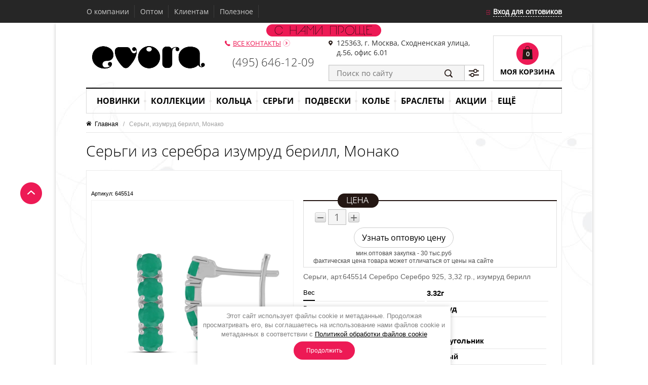

--- FILE ---
content_type: text/html; charset=utf-8
request_url: https://evoradeparis.ru/sergi-izumrud-berill-monako
body_size: 29192
content:

	<!doctype html><html lang="ru"><head><meta name="yandex-verification" content="0cb93213278c7360" /><meta name="mailru-domain" content="52KyB15e9eYVmWh0" /><meta charset="utf-8"><meta name="robots" content="all"><title>Серьги из серебра изумруд берилл Монако купить оптом у поставщика</title><meta name="description" content="Серьги, изумруд берилл, Монако"><meta name="keywords" content="Серьги, изумруд берилл, Монако"><meta name="SKYPE_TOOLBAR" content="SKYPE_TOOLBAR_PARSER_COMPATIBLE"><meta name="viewport" content="width=device-width, initial-scale=1.0, maximum-scale=1.0, user-scalable=no"><meta name="format-detection" content="telephone=no"><link rel="stylesheet" href="/t/v1037/images/css/styles.scss.css"><script src="/g/libs/jquery/1.10.2/jquery.min.js"></script>	<link rel="stylesheet" href="/g/css/styles_articles_tpl.css">
<meta name="google-site-verification" content="0Z4HeDucCUhZ4HndZNzIOjNEHXwPVe8xckeeqN0Bb0E" />

            <!-- 46b9544ffa2e5e73c3c971fe2ede35a5 -->
            <script src='/shared/s3/js/lang/ru.js'></script>
            <script src='/shared/s3/js/common.min.js'></script>
        <link rel='stylesheet' type='text/css' href='/shared/s3/css/calendar.css' /><link rel='stylesheet' type='text/css' href='/shared/highslide-4.1.13/highslide.min.css'/>
<script type='text/javascript' src='/shared/highslide-4.1.13/highslide-full.packed.js'></script>
<script type='text/javascript'>
hs.graphicsDir = '/shared/highslide-4.1.13/graphics/';
hs.outlineType = null;
hs.showCredits = false;
hs.lang={cssDirection:'ltr',loadingText:'Загрузка...',loadingTitle:'Кликните чтобы отменить',focusTitle:'Нажмите чтобы перенести вперёд',fullExpandTitle:'Увеличить',fullExpandText:'Полноэкранный',previousText:'Предыдущий',previousTitle:'Назад (стрелка влево)',nextText:'Далее',nextTitle:'Далее (стрелка вправо)',moveTitle:'Передвинуть',moveText:'Передвинуть',closeText:'Закрыть',closeTitle:'Закрыть (Esc)',resizeTitle:'Восстановить размер',playText:'Слайд-шоу',playTitle:'Слайд-шоу (пробел)',pauseText:'Пауза',pauseTitle:'Приостановить слайд-шоу (пробел)',number:'Изображение %1/%2',restoreTitle:'Нажмите чтобы посмотреть картинку, используйте мышь для перетаскивания. Используйте клавиши вперёд и назад'};</script>
<link rel="icon" href="/favicon.ico" type="image/x-icon">

<!--s3_require-->
<link rel="stylesheet" href="/g/basestyle/1.0.1/user/user.css" type="text/css"/>
<link rel="stylesheet" href="/g/basestyle/1.0.1/user/user.blue.css" type="text/css"/>
<script type="text/javascript" src="/g/basestyle/1.0.1/user/user.js" async></script>
<!--/s3_require-->

<!--s3_goal-->
<script src="/g/s3/goal/1.0.0/s3.goal.js"></script>
<script>new s3.Goal({map:{"51403":{"goal_id":"51403","object_id":"8706","event":"submit","system":"metrika","label":"rgstr","code":"anketa"}}, goals: [], ecommerce:[]});</script>
<!--/s3_goal-->
			
		
		
		
			<link rel="stylesheet" type="text/css" href="/g/shop2v2/default/css/theme.less.css">		
			<script type="text/javascript" src="/g/printme.js"></script>
		<script type="text/javascript" src="/g/shop2v2/default/js/tpl.js"></script>
		<script type="text/javascript" src="/g/shop2v2/default/js/baron.min.js"></script>
		
			<script type="text/javascript" src="/g/shop2v2/default/js/shop2.2.js"></script>
		
	<script type="text/javascript">shop2.init({"productRefs": {"54405906":{"dizain_ametist":{"21513803":["69303906"]},"cvet_stone":{"9837203":["69303906"]},"proizvodstvo":{"46453603":["69303906"]},"acejka":{"1.A.03.01":["69303906"]},"sergi_style":{"4347703":["69303906"]}},"40896306":{"dizain_ametist":{"21513803":["53505106"]},"cvet_stone":{"9837203":["53505106"]},"razmer_kolec":{"22932403":["53505106"]}}},"apiHash": {"getPromoProducts":"978953891ab3d686a70a49d7aaf6780b","getSearchMatches":"c2b83a10ce3a373fa18901de3b824ae9","getFolderCustomFields":"145729c8fac53363d8af060d73260c78","getProductListItem":"47ae05fe917a4202d719f3781aa711b0","cartAddItem":"cc79440a6d86162be30e28e71daa6fbc","cartRemoveItem":"1a24da04b7975713cd3bf93fbbd0072e","cartUpdate":"5d4e7f2a1a71615d673f9d86064e9c55","cartRemoveCoupon":"84de757a7ee779ac885fd1f973ffe5ee","cartAddCoupon":"5e8a515a128d7af695efeb377eb246c5","deliveryCalc":"69cf3fe5478a4d38f5dda8ea610a52e3","printOrder":"1fdc7bd39071dcbdaf8f7ed65af28829","cancelOrder":"6180f7606966a7654120d00c927180b0","cancelOrderNotify":"63ec8f884d4dc283b9b19a6acd393ee3","repeatOrder":"c0fb8ae7b0fb88337e6eb74b70eacd9d","paymentMethods":"0016b60d84b9dfad40b3ab2bf6488b81","compare":"0f0e767d90a84d1f65e39ea3529aa7ff"},"hash": null,"verId": 14343,"mode": "product","step": "","uri": "/internet-magazin","IMAGES_DIR": "/d/","my": {"list_picture_enlarge":true,"accessory":"\u0410\u043a\u0441\u0441\u0435\u0441\u0441\u0443\u0430\u0440\u044b","kit":"\u041d\u0430\u0431\u043e\u0440","recommend":"\u0420\u0435\u043a\u043e\u043c\u0435\u043d\u0434\u0443\u0435\u043c\u044b\u0435","similar":"\u041f\u043e\u0445\u043e\u0436\u0438\u0435","modification":"\u041c\u043e\u0434\u0438\u0444\u0438\u043a\u0430\u0446\u0438\u0438","buy_alias":"\u0412 \u043a\u043e\u0440\u0437\u0438\u043d\u0443","card_image_width":"380","card_image_height":"380","buy_kind":true,"hide_tabs":true,"collection_image_width":"200","collection_image_height":"200","list_in_select":true,"vendor_alias":"\u0412\u0441\u0442\u0430\u0432\u043a\u0430","pricelist_vendor_in_column":true,"pricelist_vendor_alias":"\u0412\u0441\u0442\u0430\u0432\u043a\u0430","pricelist_article_in_column":true,"hide_vendor_in_list":true,"lazy_load_subpages":false},"shop2_cart_order_payments": 1,"cf_margin_price_enabled": 0,"maps_yandex_key":"","maps_google_key":""});</script>
<style type="text/css">.product-item-thumb {width: 200px;}.product-item-thumb .product-image, .product-item-simple .product-image {height: 200px;width: 200px;}.product-item-thumb .product-amount .amount-title {width: 104px;}.product-item-thumb .product-price {width: 150px;}.shop2-product .product-side-l {width: 380px;}.shop2-product .product-image {height: 380px;width: 380px;}.shop2-product .product-thumbnails li {width: 116px;height: 116px;}</style>
<link rel="stylesheet" href="/t/v1037/images/css/shop.scss.css"><script src="/t/v1037/images/js/main.js" charset="utf-8" defer></script><script type="text/javascript" src="/t/v1037/images/scroll_up.js" async></script><script type="text/javascript" src="/t/v1037/images/link_top.js" async></script><script type="text/javascript" src="/t/v1037/images/js/jquery.cycle.all.min.js" ></script><script src="/g/libs/owl-carousel/2.2.1/owl.carousel.min.js"></script><script type="text/javascript" src="/t/v1037/images/js/popup.menu.js" defer></script><script type="text/javascript" src="/g/s3/misc/form/1.0.0/s3.form.js"></script><!--[if lt IE 10]><script src="/g/libs/ie9-svg-gradient/0.0.1/ie9-svg-gradient.min.js"></script><script src="/g/libs/jquery-placeholder/2.0.7/jquery.placeholder.min.js"></script><script src="/g/libs/jquery-textshadow/0.0.1/jquery.textshadow.min.js"></script><script src="/g/s3/misc/ie/0.0.1/ie.js"></script><![endif]--><!--[if lt IE 9]><script src="/g/libs/html5shiv/html5.js"></script><![endif]-->
<script>
(function(i,s,o,g,r,a,m){i['GoogleAnalyticsObject']=r;i[r]=i[r]||function(){
(i[r].q=i[r].q||[]).push(arguments)},i[r].l=1*new Date();a=s.createElement(o),
m=s.getElementsByTagName(o)[0];a.async=1;a.src=g;m.parentNode.insertBefore(a,m)
})(window,document,'script','https://www.google-analytics.com/analytics.js','ga');

ga('create', 'UA-50652770-1', 'auto');
ga('send', 'pageview');

</script>
<link rel="stylesheet" href="/t/v1037/images/dop_styles_618.css"><script type='text/javascript' src="/g/s3/misc/eventable/0.0.1/s3.eventable.js"></script><script type='text/javascript' src="/g/s3/misc/math/0.0.1/s3.math.js"></script><script type='text/javascript' src="/g/s3/menu/allin/0.0.2/s3.menu.allin.js"></script><link rel="stylesheet" href="/t/v1037/images/adaptive_styles.scss.css"><script src="/t/v1037/images/adaptive_js.js"></script><script src="/t/v1037/images/js/iscartproduct.js"></script>
<script>
$(function() {
	$('.menu-top-wrapper2 .menu-scroll .menu-top2 > li').eq(0).find('>a').attr('href', '/');
})
</script>

<script>
	shop2.back = function() {
		var productLink = '?product='+$('.shop2-product input[name="product_id"]').val();
		var url;
		if (window.sessionStorage) {
			url = sessionStorage.getItem('shop2_back_url');
			url = url.split('?')[0];
			url += productLink;
			if (url === 'null') {
				url = '/';
			}
		} else {
			url = document.referrer;
		}
		document.location = url || '/';
		return false;
	};
</script>
<link rel="stylesheet" href="/t/v1037/images/css/seo_optima_b.scss.css">
<script src="/t/v1037/images/js/seo_optima_b.js"></script>

<div class="cookies-warning cookies-block-js">
	<div class="cookies-warning__body">
		Этот сайт использует файлы cookie и метаданные. 
Продолжая просматривать его, вы соглашаетесь на использование нами файлов cookie и метаданных в соответствии 
с <a target="_blank" href="/politika-obrabotki-fajlov-cookie">Политикой обработки файлов cookie</a> <br>
		<div class="cookies-warning__close gr-button-5 cookies-close-js">
			Продолжить
		</div>
	</div>
</div></head><body><div class="fixed-background" style="background:url(/d/bg.jpg) fixed 50% 0 no-repeat;"></div><div class="link_top"><a href="#">^</a></div><div class="my-wr"><div class="top-line"><nav class="menu-top-wrap"><ul class="menu-top"><li><a  href="/about_company">О компании</a></li><li><a  href="http://evoradeparis.ru/registraciya_na_sayte">Оптом</a></li><li><a  href="/clients">Клиентам</a></li><li><a  href="http://evoradeparis.ru/poleznoe">Полезное</a></li></ul><div class="shop2-block login-form "><div class="block-title"><strong><span>Вход для оптовиков</span></strong></div><div class="block-body"><form method="post" action="/registraciya"><input type="hidden" name="mode" value="login" /><div class="row"><label class="field text"><input type="text" name="login" id="login" tabindex="1" value="" placeholder="Логин" /></label></div><div class="row my-but"><button type="submit" class="signin-btn" tabindex="3">Войти</button><label class="field password"><input type="password" name="password" id="password" tabindex="2" value="" placeholder="Пароль" /></label></div><re-captcha data-captcha="recaptcha"
     data-name="captcha"
     data-sitekey="6LcYvrMcAAAAAKyGWWuW4bP1De41Cn7t3mIjHyNN"
     data-lang="ru"
     data-rsize="invisible"
     data-type="image"
     data-theme="light"></re-captcha></form><div class="clear-container"></div><p class="my-links"><a href="/registraciya/forgot_password">Забыли пароль?</a><a href="http://evoradeparis.ru/registraciya_na_sayte " class="register">Регистрация</a></p></div></div></nav></div><div class="site-wrapper"><header role="banner" class="header clear-self"><a class="site-logo" href="http://evoradeparis.ru"  title="На главную страницу"><img src="/t/v1037/images/logo_new.jpg" alt="" class="pc" /><img src="/t/v1037/images/logo_new.jpg" alt="" class="mob" /></a><div class="slogan"></div><div class="tel-wr"><a href="/contacts" class="all-tel">Все контакты</a><div class="site-contacts"><p><a href="tel:+74956461209">(495) 646-12-09</a></p></div></div><div class="search-wr"><div class="address"><p><span>125363, г. Москва, Сходненская улица, д.56, офис 6.01</span></p></div><div class="search-inner clear-self"><nav class="form-search"><form action="/internet-magazin/search" enctype="multipart/form-data"><input type="hidden" name="sort_by" value=""/><input type="text" name="search_text" value="" placeholder="Поиск по сайту"  /><input type="submit" value="" /><re-captcha data-captcha="recaptcha"
     data-name="captcha"
     data-sitekey="6LcYvrMcAAAAAKyGWWuW4bP1De41Cn7t3mIjHyNN"
     data-lang="ru"
     data-rsize="invisible"
     data-type="image"
     data-theme="light"></re-captcha></form></nav><div class="shop2-block search-form "><div class="block-title"><strong>Расширенный поиск</strong><span>&nbsp;</span></div><div class="block-body"><form action="/internet-magazin/search" enctype="multipart/form-data"><input type="hidden" name="sort_by" value=""/><div class="row"><div class="row-title">Цена (руб.):</div><label><span>от</span>&nbsp;<input name="s[price][min]" type="text" size="5" class="small" value="" /></label>&nbsp;<label><span>до</span>&nbsp;<input name="s[price][max]" type="text" size="5" class="small" value="" /></label></div><div class="row"><label class="row-title" for="shop2-name">Название:</label><input type="text" name="s[name]" size="20" id="shop2-name" value="" /></div><div class="row"><label class="row-title" for="shop2-article">Артикул:</label><input type="text" name="s[article]" id="shop2-article" value="" /></div><div class="row"><label class="row-title" for="shop2-text">Текст:</label><input type="text" name="search_text" size="20" id="shop2-text"  value="" /></div><div class="row"><div class="row-title">Выберите категорию:</div><select name="s[folder_id]" id="s[folder_id]"><option value="">Все</option><option value="39535003" > Новинки</option><option value="453358913" >&raquo; Декабрь 2025</option><option value="453367513" >&raquo;&raquo; Серьги</option><option value="453370513" >&raquo;&raquo; Кольца</option><option value="453370713" >&raquo;&raquo; Подвески, браслеты, колье</option><option value="44716403" > Коллекции</option><option value="29688603" > Кольца</option><option value="59510203" >&raquo; Авантюрин</option><option value="166225603" >&raquo; Аквамарин</option><option value="37731003" >&raquo; Александрит</option><option value="280934308" >&raquo; Амазонит</option><option value="37730203" >&raquo; Аметист</option><option value="159801403" >&raquo; Аметрин</option><option value="37758603" >&raquo; Бескаменка</option><option value="59509803" >&raquo; Бирюза</option><option value="36809704" >&raquo; Горный хрусталь</option><option value="37730403" >&raquo; Гранат</option><option value="280937908" >&raquo; Диаспор</option><option value="58776403" >&raquo; Жемчуг</option><option value="37735803" >&raquo; Зеленый агат</option><option value="58904603" >&raquo; Зеленый аметист</option><option value="37733803" >&raquo; Изумруд</option><option value="29280707" >&raquo; Иолит</option><option value="339377203" >&raquo; Кварц</option><option value="120786803" >&raquo; Керамика</option><option value="59510003" >&raquo; Коралл</option><option value="16097307" >&raquo; Крайола циркон</option><option value="126011108" >&raquo; Лабрадорит</option><option value="280987508" >&raquo; Лазурит</option><option value="144593300" >&raquo; Ларимар</option><option value="58901603" >&raquo; Лимонный топаз</option><option value="58771803" >&raquo; Лондонский топаз</option><option value="36820904" >&raquo; Лунный камень</option><option value="36857104" >&raquo; Малахит</option><option value="37735603" >&raquo; Марказит</option><option value="37730603" >&raquo; Миксы</option><option value="91164403" >&raquo; Мистик кварц</option><option value="159830603" >&raquo; Морганит</option><option value="280956308" >&raquo; Нефрит</option><option value="159831203" >&raquo; Обручальные</option><option value="746089203" >&raquo; Оливковая шпинель</option><option value="37764203" >&raquo; Оникс</option><option value="37732003" >&raquo; Опал</option><option value="37731403" >&raquo; Перидот</option><option value="58214003" >&raquo; Перламутр</option><option value="37735203" >&raquo; Поделочные камни</option><option value="182052403" >&raquo; Радужный кварц</option><option value="37735403" >&raquo; Раухтопаз</option><option value="91163803" >&raquo; Родолит</option><option value="334624003" >&raquo; Розовый кварц</option><option value="37734003" >&raquo; Рубин</option><option value="37733603" >&raquo; Сапфир</option><option value="37734803" >&raquo; Сваровски</option><option value="125989108" >&raquo; Сердолик</option><option value="163928803" >&raquo; Султанит</option><option value="139405306" >&raquo; Сталь, титан</option><option value="182053003" >&raquo; Танзанит</option><option value="36920704" >&raquo; Тигровый глаз</option><option value="37730003" >&raquo; Топаз</option><option value="29926104" >&raquo; Турмалин</option><option value="78526704" >&raquo; Фаланговые</option><option value="37733203" >&raquo; Фианит</option><option value="37757203" >&raquo; Цитрин</option><option value="126009508" >&raquo; Цоизит</option><option value="105879702" >&raquo; Чароит</option><option value="37757403" >&raquo; Эмаль</option><option value="169595203" >&raquo; Янтарь</option><option value="29688203" > Серьги</option><option value="60070403" >&raquo; Авантюрин</option><option value="166225803" >&raquo; Аквамарин</option><option value="37738203" >&raquo; Александрит</option><option value="280934108" >&raquo; Амазонит</option><option value="37741603" >&raquo; Аметист</option><option value="159801203" >&raquo; Аметрин</option><option value="37758803" >&raquo; Бескаменка</option><option value="60083603" >&raquo; Бирюза</option><option value="36808104" >&raquo; Горный хрусталь</option><option value="37742003" >&raquo; Гранат</option><option value="280938308" >&raquo; Диаспор</option><option value="58776603" >&raquo; Жемчуг</option><option value="37738003" >&raquo; Зеленый агат</option><option value="115346603" >&raquo; Зеленый аметист</option><option value="37742403" >&raquo; Изумруд</option><option value="29269107" >&raquo; Иолит</option><option value="146795603" >&raquo; Кварц</option><option value="120795403" >&raquo; Керамика</option><option value="60070803" >&raquo; Коралл</option><option value="16097507" >&raquo; Крайола циркон</option><option value="126011308" >&raquo; Лабрадорит</option><option value="280987708" >&raquo; Лазурит</option><option value="144593900" >&raquo; Ларимар</option><option value="58904003" >&raquo; Лимонный топаз</option><option value="58774203" >&raquo; Лондонский топаз</option><option value="36816304" >&raquo; Лунный камень</option><option value="36850504" >&raquo; Малахит</option><option value="37742603" >&raquo; Марказит</option><option value="37742803" >&raquo; Миксы</option><option value="159800403" >&raquo; Мистик кварц</option><option value="159800603" >&raquo; Морганит</option><option value="280955708" >&raquo; Нефрит</option><option value="746089603" >&raquo; Оливковая шпинель</option><option value="40021403" >&raquo; Оникс</option><option value="37743003" >&raquo; Опал</option><option value="37743203" >&raquo; Перидот</option><option value="58214803" >&raquo; Перламутр</option><option value="37743403" >&raquo; Поделочные камни</option><option value="182055003" >&raquo; Радужный кварц</option><option value="37742203" >&raquo; Раухтопаз</option><option value="91164203" >&raquo; Родолит</option><option value="91164603" >&raquo; Розовый кварц</option><option value="37743603" >&raquo; Рубин</option><option value="37743803" >&raquo; Сапфир</option><option value="37744003" >&raquo; Сваровски</option><option value="125987108" >&raquo; Сердолик</option><option value="163929003" >&raquo; Султанит</option><option value="182055203" >&raquo; Танзанит</option><option value="36915904" >&raquo; Тигровый глаз</option><option value="37744203" >&raquo; Топаз</option><option value="29902704" >&raquo; Турмалин</option><option value="37744403" >&raquo; Фианит</option><option value="37744603" >&raquo; Цитрин</option><option value="126010308" >&raquo; Цоизит</option><option value="105879902" >&raquo; Чароит</option><option value="37757603" >&raquo; Эмаль</option><option value="169595403" >&raquo; Янтарь</option><option value="462660703" >&raquo; Серьги Гвоздики</option><option value="206733106" >&raquo; Серьги джекеты</option><option value="206687506" >&raquo; Серьги зажимы</option><option value="197668104" >&raquo; Серьги каффы</option><option value="2507508" >&raquo; Серьги Конго</option><option value="37240308" >&raquo; Серьги продевки</option><option value="330401003" >&raquo; Серьги-цепочки</option><option value="29688403" > Подвески</option><option value="182053403" >&raquo; Аквамарин</option><option value="37745003" >&raquo; Александрит</option><option value="37745203" >&raquo; Аметист</option><option value="37759003" >&raquo; Бескаменка</option><option value="60072203" >&raquo; Бирюза</option><option value="51484506" >&raquo; Горный хрусталь</option><option value="37745603" >&raquo; Гранат</option><option value="620603513" >&raquo; Диаспор</option><option value="58776803" >&raquo; Жемчуг</option><option value="37744803" >&raquo; Зеленый агат</option><option value="118508603" >&raquo; Зеленый аметист</option><option value="37746003" >&raquo; Изумруд</option><option value="345366803" >&raquo; Кварц</option><option value="137912603" >&raquo; Керамика</option><option value="17111907" >&raquo; Крайола циркон</option><option value="60072403" >&raquo; Коралл</option><option value="620591913" >&raquo; Лабрадорит</option><option value="58904203" >&raquo; Лимонный топаз</option><option value="58775403" >&raquo; Лондонский топаз</option><option value="17112107" >&raquo; Лунный камень</option><option value="37746203" >&raquo; Марказит</option><option value="37746403" >&raquo; Миксы</option><option value="159829803" >&raquo; Мистик кварц</option><option value="334623803" >&raquo; Морганит</option><option value="746089803" >&raquo; Оливковая шпинель</option><option value="60073603" >&raquo; Оникс</option><option value="37746603" >&raquo; Опал</option><option value="37746803" >&raquo; Перидот</option><option value="60074003" >&raquo; Перламутр</option><option value="37747003" >&raquo; Поделочные камни</option><option value="182053803" >&raquo; Радужный кварц</option><option value="37745803" >&raquo; Раухтопаз</option><option value="91164003" >&raquo; Родолит</option><option value="51484706" >&raquo; Розовый кварц</option><option value="37747203" >&raquo; Рубин</option><option value="37747403" >&raquo; Сапфир</option><option value="37747603" >&raquo; Сваровски</option><option value="163929203" >&raquo; Султанит</option><option value="182054003" >&raquo; Танзанит</option><option value="37747803" >&raquo; Топаз</option><option value="37190704" >&raquo; Турмалин</option><option value="37748003" >&raquo; Фианит</option><option value="37748403" >&raquo; Цитрин</option><option value="37757803" >&raquo; Эмаль</option><option value="134584003" >&raquo; Буквы и знаки зодиака</option><option value="159801003" >&raquo; Кресты и ключи</option><option value="169595603" >&raquo; Янтарь</option><option value="29701203" > Колье</option><option value="132290101" >&raquo; Многослойные колье</option><option value="132290301" >&raquo; Колье-галстуки</option><option value="132290501" >&raquo; С натуральными камнями</option><option value="121717902" >&raquo; Классические колье</option><option value="121719302" >&raquo; Колье монетки</option><option value="121719502" >&raquo; Чокеры</option><option value="121720502" >&raquo; Колье на леске</option><option value="187785105" >&raquo; Бусы из камней</option><option value="29687803" > Браслеты</option><option value="146599603" >&raquo; Авантюрин</option><option value="138886300" >&raquo; Аквамарин</option><option value="37748603" >&raquo; Аметист</option><option value="120801603" >&raquo; Бескаменка</option><option value="345367203" >&raquo; Бирюза</option><option value="37749003" >&raquo; Гранат</option><option value="322890309" >&raquo; Диаспор</option><option value="163929403" >&raquo; Жемчуг</option><option value="380185503" >&raquo; Жесткие браслеты</option><option value="120801403" >&raquo; Зеленый агат</option><option value="138889300" >&raquo; Зеленый аметист</option><option value="37749203" >&raquo; Изумруд</option><option value="54466603" >&raquo; Каучук</option><option value="146600403" >&raquo; Керамика</option><option value="114843904" >&raquo; Кварц</option><option value="406800203" >&raquo; Кожа</option><option value="566857109" >&raquo; Лабрадорит</option><option value="149382403" >&raquo; Лондонский топаз</option><option value="255094305" >&raquo; Лунный камень</option><option value="284167907" >&raquo; Малахит</option><option value="345367003" >&raquo; Марказит</option><option value="37749803" >&raquo; Миксы</option><option value="159838403" >&raquo; Мистик кварц</option><option value="707407403" >&raquo; Морганит</option><option value="120802003" >&raquo; Оникс</option><option value="40561703" >&raquo; Опал</option><option value="114844104" >&raquo; Перламутр</option><option value="37749603" >&raquo; Поделочные камни</option><option value="146600203" >&raquo; Раухтопаз</option><option value="472953703" >&raquo; Розовый кварц</option><option value="146600003" >&raquo; Рубин</option><option value="37749403" >&raquo; Сапфир</option><option value="178883203" >&raquo; Сваровски</option><option value="338176803" >&raquo; Султанит</option><option value="138897700" >&raquo; Танзанит</option><option value="417803309" >&raquo; Теннисные</option><option value="37748803" >&raquo; Топаз</option><option value="17111707" >&raquo; Турмалин</option><option value="37750003" >&raquo; Фианит</option><option value="255094505" >&raquo; Цитрин</option><option value="187719105" >&raquo; Бижутерия из камней</option><option value="458251303" >&raquo; Браслеты на ногу</option><option value="472953903" >&raquo; Цитрин</option><option value="159838603" >&raquo; Эмаль</option><option value="182817803" >&raquo; Янтарь</option><option value="106392304" >&raquo; Штампованные</option><option value="44716603" > Акции</option><option value="2507708" >&raquo; Кольца</option><option value="2531108" >&raquo; Серьги</option><option value="2531308" >&raquo; Подвески, браслеты, колье</option><option value="44715203" > ЕЩЁ</option><option value="146956003" >&raquo; Детская коллекция</option><option value="33343403" >&raquo; Мужской ассортимент</option><option value="29693603" >&raquo; Православная коллекция</option><option value="36504803" >&raquo; Ложки-загребушки</option><option value="29704403" >&raquo; Броши</option><option value="358013803" >&raquo; Бижутерия</option><option value="46015603" >&raquo; Бусы из натуральных камней</option><option value="119861803" >&raquo; Шармы</option><option value="134607003" >&raquo; Пирсинг</option><option value="46360603" >&raquo; Ручки</option><option value="37952603" >&raquo; Футляры / упаковка</option><option value="142256603" >&raquo; Цепи</option><option value="101854304" >&raquo; Полный каталог</option></select></div><div id="shop2_search_custom_fields"></div><div id="shop2_search_global_fields"><div class="row"><div class="row-title">Дизайн:</div><select name="s[dizain_ametist]"><option value="">Все</option><option value="21515203">Геометрия</option><option value="21590603">Дорожки</option><option value="35451503">Землянички</option><option value="9856603">Капля</option><option value="9856203">Квадрат</option><option value="121576905">Кресты</option><option value="9856003">Круг</option><option value="21519403">Многокаменка</option><option value="9856803">Овал</option><option value="21513803">Прямоугольник</option><option value="9857403">Ромб</option><option value="9856403">Треугольник</option><option value="9857603">Фауна</option><option value="9857003">Флора</option><option value="256992908">Многокаменка.Овал</option><option value="93289909">Трапеция</option><option value="93290109">Сердце</option><option value="320649309">Цепочные</option></select></div><div class="row"><div class="row-title">Цвет камня:</div><select name="s[cvet_stone]"><option value="">Все</option><option value="21516003">Белый</option><option value="47194603">Бордовый</option><option value="9837403">Голубой</option><option value="9836603">Желтый</option><option value="9837203">Зеленый</option><option value="9837003">Коричневый</option><option value="21516203">Красный</option><option value="4970103">Малиновый</option><option value="21516403">Миксы</option><option value="42083203">Мистик</option><option value="4969903">Мятный</option><option value="9836803">Оранжевый</option><option value="143041506">Параиба</option><option value="21516603">Перламутровый</option><option value="9836403">Розовый</option><option value="9837603">Серый</option><option value="9838003">Синий</option><option value="21516803">Фиолетовый</option><option value="9837803">Черный</option><option value="442547909">Микс</option></select></div><div class="row"><div class="row-title">Производство:</div><select name="s[proizvodstvo]"><option value="">Все</option><option value="38450203">Гонконг</option><option value="46453603">Индия</option><option value="46454003">Италия</option><option value="47044403">Китай</option><option value="46453803">Нидерланды</option><option value="25031603">Россия</option><option value="84964803">Таиланд</option><option value="46453403">Турция</option></select></div><div class="row"><div class="row-title">Покрытие:</div><select name="s[pokrytie]"><option value="">Все</option><option value="46831803">Чернение</option><option value="46832003">Позолота</option><option value="90525302">Родирование</option><option value="92690704">Комбинированное</option><option value="143012506">Золочение</option><option value="160138309">Оксидирование</option><option value="13626113">Продевки</option></select></div></div><div class="row"><div class="row-title">Вставка</div><select name="s[vendor_id]"><option value="">Все</option><option value="11541313" >1 сапфир корунд круг 8 мм/2.54 ct , шпинель</option><option value="10751003" >Swiss топаз нано</option><option value="1755803" >Авантюрин</option><option value="291403" >Агат</option><option value="40806803" >Агат , горный хрусталь</option><option value="40808803" >Агат , каучук</option><option value="40807003" >Агат , каучук , розовый кварц</option><option value="49622505" >Агат , кожа , сталь</option><option value="3478503" >Агат , кожа , сталь , стекло</option><option value="38696703" >Агат , коралл</option><option value="49621705" >Агат , сталь</option><option value="14454603" >Агат , стекло</option><option value="25537902" >Агат голубой</option><option value="185679913" >Агат моховый</option><option value="24582301" >Аквамарин</option><option value="15771203" >Аквамарин выращ.</option><option value="1925509" >Аквамарин шар грань 3 , 0 берилл прир. Пакистан</option><option value="38696903" >Акрил</option><option value="26826603" >Алпанит</option><option value="12589603" >Альмандин</option><option value="4990403" >Амазонит</option><option value="1925709" >Амазонит шар грань 3 , 0 природ. Перу</option><option value="108603" >Аметист</option><option value="40807203" >Аметист , каучук</option><option value="7829509" >Аметист , наноаметист</option><option value="64469309" >Аметист , перидот , топаз</option><option value="23818403" >Аметист , стекло</option><option value="1925909" >Аметист шар грань 3 , 0 природный Бразилия</option><option value="1926109" >Аметист шар грань 4 , 0 природный Бразилия</option><option value="11848203" >Аметрин выращ.</option><option value="58950905" >Апатит</option><option value="7929603" >Бархат</option><option value="57927302" >Бархат , сталь</option><option value="108803" >Без вставки</option><option value="31787105" >Беломорит</option><option value="9962504" >Берилл</option><option value="1926309" >Берилл шар грань 3 , 0 природ. ассорти Пакистан</option><option value="109003" >Бирюза</option><option value="40806003" >Бирюза , змеевик , циркон</option><option value="83993109" >Бирюза аризонская</option><option value="16064403" >Бирюза пресс.</option><option value="34763003" >Бирюза пресс. , кожа , сталь , стекло</option><option value="185680113" >Бирюза пресс. зеленая</option><option value="32806308" >Бирюза пресс. пресс.</option><option value="88365509" >Бирюза устричная голубая</option><option value="1926509" >Бирюза шар грань 3 , 0 облаг. природная Памир</option><option value="40808603" >Бисер</option><option value="4991403" >Бразильский кианит</option><option value="63702705" >Бычий глаз</option><option value="40806203" >Бычий глаз , соколиный глаз , тигровый глаз</option><option value="35608908" >Варисцит</option><option value="58951105" >Вулканическая лава</option><option value="49622105" >Вулканическая лава , кожа , сталь</option><option value="42633908" >Вулканическая лава , шпинель</option><option value="293803" >Гагат</option><option value="4991603" >Гелиолит</option><option value="537803" >Гематит</option><option value="49622305" >Гематит , кожа , сталь</option><option value="2700803" >Горный хрусталь</option><option value="25216203" >Горный хрусталь , гранат , кварц</option><option value="40807403" >Горный хрусталь , каучук , стекло</option><option value="40806403" >Горный хрусталь , оникс</option><option value="45079909" >Горный хрусталь кварц</option><option value="109403" >Гранат</option><option value="25216403" >Гранат , лунный камень</option><option value="90680509" >Гранат , наногранат</option><option value="130589113" >Гранат , перидот , цитрин</option><option value="25216603" >Гранат , турмалин</option><option value="49650909" >Гранат , шпинель</option><option value="1928309" >Гранат шар 4 , 0 альмандин природ. Индия</option><option value="291803" >Дерево</option><option value="27823705" >Дерево , обсидиан</option><option value="1454306" >Диаспор</option><option value="2887203" >Для браслета/колье</option><option value="2887403" >Для колец/серег</option><option value="21770003" >Дымчатый кварц</option><option value="2701003" >Жадеит</option><option value="109803" >Жемчуг</option><option value="92246109" >Жемчуг , жемчуг swarovski</option><option value="34763203" >Жемчуг , кожа , сталь</option><option value="22587905" >Жемчуг , кожа , сталь , стекло</option><option value="23200403" >Жемчуг , марказит</option><option value="2458513" >Жемчуг , перламутр</option><option value="7829909" >Жемчуг , раухтопаз</option><option value="23200603" >Жемчуг , стекло</option><option value="26274103" >Жемчуг , стекло , эмаль</option><option value="26274303" >Жемчуг , эмаль</option><option value="18141403" >Жемчуг swarovski</option><option value="92246309" >Жемчуг swarovski , кошачий глаз</option><option value="2458313" >Жемчуг swarovski , перламутр</option><option value="55511909" >Жемчуг белый</option><option value="55512109" >Жемчуг лаванда</option><option value="55512309" >Жемчуг розовый</option><option value="55512509" >Жемчуг черный</option><option value="1926709" >Жемчуг шар 5 , 0 белый Индонезия культ.</option><option value="1927909" >Жемчуг шар мятый 8 белый культ. , алпанит</option><option value="110003" >Зеленый агат</option><option value="7829709" >Зеленый агат , наноизумруд</option><option value="5561003" >Зеленый аметист</option><option value="130589313" >Зеленый аметист , морганит</option><option value="37331103" >Зеленый гранат</option><option value="40807603" >Зеленый гранат , каучук , стекло</option><option value="8376403" >Змеевик</option><option value="25216803" >Змеевик , сердолик</option><option value="110403" >Изумруд</option><option value="29735302" >Изумруд берилл</option><option value="130588913" >Изумруд берилл , наноизумруд</option><option value="7828909" >Изумруд берилл , рубин корунд , сапфир корунд</option><option value="41805702" >Изумруд ГТ</option><option value="1926909" >Изумруд шар грань 3 , 0 восстан. из природ. облагорож.</option><option value="23818803" >Имитация жемчуга , перламутр , эмаль</option><option value="23200803" >Имитация жемчуга , стекло , эмаль</option><option value="23201003" >Имитация жемчуга , ткань</option><option value="34763803" >Имитация жемчуга , эмаль</option><option value="1737203" >Иолит</option><option value="819003" >Кальцит</option><option value="7929803" >Картон</option><option value="290603" >Каучук</option><option value="3478303" >Каучук , сталь</option><option value="6466003" >Кахолонг</option><option value="282803" >Кварц</option><option value="4756904" >Кварц , кожа</option><option value="57927702" >Кварц , кожа , сталь</option><option value="57927502" >Кварц , кожа , сталь , стекло</option><option value="88365709" >Кварц лаванда</option><option value="531403" >Керамика</option><option value="37552501" >Кианит</option><option value="292003" >Кожа</option><option value="41168505" >Кожа , обсидиан</option><option value="11847603" >Кожа , сталь</option><option value="6172509" >Кожа , сталь , вулканическая лава , шунгит</option><option value="6172709" >Кожа , сталь , оникс , тигровый глаз</option><option value="82755300" >Кожа , сталь , стекло</option><option value="6172909" >Кожа , сталь , тигровый глаз</option><option value="49621505" >Кожа , сталь , шунгит</option><option value="49621305" >Кожа , тигровый глаз , сталь</option><option value="88365909" >Колумбийский кварц изумруд</option><option value="110603" >Коралл</option><option value="78616509" >Коралл губчатый</option><option value="7829309" >Коралл пресс.</option><option value="110803" >Кошачий глаз</option><option value="26274503" >Кошачий глаз , стекло</option><option value="26756306" >Кошачий глаз зеленый</option><option value="6108203" >Кр. Сваровски</option><option value="1454506" >Крайола циркон</option><option value="4635403" >Куб.циркон.</option><option value="26274703" >Куб.циркон. , эмаль</option><option value="68765309" >Кунцит кварц</option><option value="4990803" >Лабрадорит</option><option value="1927109" >Лабрадорит шар грань 3 , 0 природный Мадагаскар</option><option value="294603" >Лазурит</option><option value="3909403" >Лапис</option><option value="6968403" >Ларимар</option><option value="20643108" >Леска</option><option value="4902803" >Лидит</option><option value="111003" >Лимонный топаз</option><option value="15915603" >Лондон топаз кварц</option><option value="294003" >Лондонский топаз</option><option value="2165403" >Лунный камень</option><option value="55511709" >Лунный камень выращ.</option><option value="64469509" >Лунный камень голубой</option><option value="45080309" >Лунный камень зеленый</option><option value="45080509" >Лунный камень розовый</option><option value="6108003" >Майорика</option><option value="111203" >Малахит</option><option value="36921505" >Малахит прес.</option><option value="111403" >Марказит</option><option value="11541513" >Марказит , синт.рубин</option><option value="23819003" >Марказит , стекло</option><option value="23819203" >Марказит , эмаль</option><option value="593803" >Металл</option><option value="13890303" >Металл , пластик</option><option value="50510907" >Микробирюза</option><option value="111603" >Миксы</option><option value="294203" >Мистик кварц</option><option value="47729308" >Мистик кварц синий</option><option value="29514903" >Мистик циркон</option><option value="5689403" >Морганит</option><option value="185680313" >Морганит , зеленый аметист</option><option value="49650709" >Морганит выращ.</option><option value="85141913" >Морганит кабошон</option><option value="41805902" >Морганит кварц</option><option value="30986501" >Наноморганит</option><option value="7469107" >Наношпинель</option><option value="2701403" >Нефрит</option><option value="33096303" >Нефрит прес.</option><option value="20643308" >Нить синт. бирюзовая</option><option value="20643508" >Нить синт. голубая</option><option value="20643708" >Нить синт. коричневая</option><option value="20643908" >Нить синт. розовая</option><option value="20644108" >Нить синт. черная</option><option value="291603" >Обсидиан</option><option value="18140203" >Оливковая шпинель</option><option value="111803" >Оникс</option><option value="2458303" >Оникс , перламутр</option><option value="112003" >Опал</option><option value="47729508" >Опал белый</option><option value="78616309" >Опал белый выр.</option><option value="26756506" >Опал голубой</option><option value="88366109" >Опал голубой рек.</option><option value="4850307" >Опал зеленый</option><option value="26755706" >Опал зеленый рек.</option><option value="7830109" >Опал лаванда</option><option value="27845706" >Опал нат. белый</option><option value="27845906" >Опал нат. черный</option><option value="26755906" >Опал оранж. рек.</option><option value="83993309" >Опал рек.</option><option value="26756706" >Опал розовый</option><option value="47729708" >Опал синий</option><option value="55512709" >Опал синий выр.</option><option value="26756906" >Опал синий рек.</option><option value="27736303" >Параиба кварц</option><option value="5299603" >Пейзажная яшма</option><option value="112203" >Перидот</option><option value="88366309" >Перидот кварц</option><option value="112403" >Перламутр</option><option value="23819403" >Перламутр , стекло</option><option value="83993509" >Перламутр зеленый</option><option value="42634108" >Перламутр розовый</option><option value="78616709" >Питерсит</option><option value="594003" >Пластик</option><option value="23201203" >Пластик , стекло</option><option value="17948403" >Празиолит кварц</option><option value="29555304" >Пренит</option><option value="1927309" >Пренит шар грань 2 , 0 природный Австралия</option><option value="15774203" >Радужный кварц</option><option value="235603" >Раухтопаз</option><option value="37432503" >Раухтопаз , цитрин</option><option value="26757106" >Раухтопаз кварц</option><option value="1737403" >Родолит</option><option value="185680513" >Родолит синт.</option><option value="37552701" >Родонит</option><option value="49539106" >Родохризит</option><option value="78616909" >Родохрозит</option><option value="292403" >Розовый кварц</option><option value="1927509" >Розовый кварц шар грань 3 , 5 прир. Бразилия</option><option value="34640703" >Рубеллит кварц</option><option value="112603" >Рубин</option><option value="88366509" >Рубин ГТ</option><option value="27082706" >Рубин корунд</option><option value="85142113" >Рубин корунд кабошон</option><option value="18140603" >Рутиловый кварц</option><option value="85142313" >Рутиловый кварц золотой</option><option value="47729908" >Рутиловый кварц черный</option><option value="7829109" >Рутиловый кварц черный , шпинель</option><option value="112803" >Сапфир</option><option value="45080109" >Сапфир ГТ</option><option value="27082906" >Сапфир корунд</option><option value="85142513" >Сапфир корунд звездчатый</option><option value="42634308" >Сапфирин</option><option value="40806603" >Сардоникс</option><option value="4990603" >Серафинит</option><option value="113203" >Сердолик</option><option value="4991203" >Синий апатит</option><option value="4141203" >Синт.александрит</option><option value="4641603" >Синт.аметист</option><option value="17877403" >Синт.бирюза</option><option value="33095703" >Синт.гранат</option><option value="3295803" >Синт.изумруд</option><option value="11541113" >Синт.изумруд , синт.рубин , синт.сапфир</option><option value="25217203" >Синт.кварц</option><option value="68765109" >Синт.опал</option><option value="26309102" >Синт.рубин</option><option value="64469109" >Синт.рубин , синт.сапфир</option><option value="3296203" >Синт.сапфир</option><option value="4141603" >Синт.топаз</option><option value="41806102" >Ситалл имитация султанита</option><option value="113403" >Содалит</option><option value="58951305" >Соколиный глаз</option><option value="618603" >Сталь</option><option value="57927902" >Сталь , стекло , ткань</option><option value="4635803" >Стекло</option><option value="23201403" >Стекло , эмаль</option><option value="11494603" >Султанит</option><option value="7828709" >Султанит , перидот</option><option value="42634508" >Султанит выращ.</option><option value="88366709" >Султанит синт.</option><option value="6581908" >Танзанит</option><option value="15774603" >Танзанит выращ.</option><option value="12406803" >Тигровый агат</option><option value="113603" >Тигровый глаз</option><option value="51482705" >Титан</option><option value="12590003" >Ткань</option><option value="49621905" >Ткань , сталь</option><option value="113803" >Топаз</option><option value="85142713" >Топаз розовый</option><option value="3405003" >Тсаворит</option><option value="721603" >Турмалин</option><option value="4850507" >Турмалин голубой выращ.</option><option value="4850707" >Турмалин желтый выращ.</option><option value="4850907" >Турмалин изумрудный выращ.</option><option value="4851107" >Турмалин лазурный выращ.</option><option value="4851307" >Турмалин малиновый выращ.</option><option value="4851507" >Турмалин мятно-голубой выращ.</option><option value="4851707" >Турмалин параиба айс выращ.</option><option value="26756106" >Турмалин параиба выращ.</option><option value="4851907" >Турмалин розовый выращ.</option><option value="4852107" >Турмалин тропикана выращ.</option><option value="1928509" >Турмалин шар грань 3 , 0 рубеллит прир. Мадагаскар</option><option value="4852307" >Турмалин шартрез выращ.</option><option value="6466203" >Унакит</option><option value="6455603" >Фарфор</option><option value="10348003" >Флюорит</option><option value="5299403" >Фосфосидерит</option><option value="293203" >Халцедон</option><option value="24617504" >Хлопковая нить</option><option value="12589803" >Хризоколла</option><option value="29872503" >Хризолит</option><option value="1927709" >Хризолит шар грань 3 , 0 природный Бразилия</option><option value="6563003" >Хризопраз</option><option value="11494403" >Хромдиопсид</option><option value="15294104" >Циозит</option><option value="10348203" >Циркон</option><option value="114203" >Цитрин</option><option value="130589513" >Цитрин , аметист , гранат , топаз</option><option value="26286203" >Цоизит</option><option value="2165003" >Чароит</option><option value="114403" >Шамбала</option><option value="5956803" >Шпинель</option><option value="1928109" >Шпинель шар грань фасет 2 , 0 черная природн. , жемчуг шар мятый 8 белый культ.</option><option value="35609108" >Шунгит</option><option value="114603" >Эмаль</option><option value="26274903" >Эмаль , стекло</option><option value="5529706" >Юв. стекло</option><option value="14573701" >Ювелирная смола</option><option value="290803" >Янтарь</option><option value="10348403" >Янтарь прес.</option><option value="6332203" >Яшма</option><option value="37552901" >Яшма песчаная</option></select></div><div class="row"><div class="row-title">Новинка:</div><select name="s[new]"><option value="">Все</option><option value="1">да</option><option value="0">нет</option></select></div><div class="row"><div class="row-title">Спецпредложение:</div><select name="s[special]"><option value="">Все</option><option value="1">да</option><option value="0">нет</option></select></div><div class="row"><div class="row-title">Результатов на странице:</div><select name="s[products_per_page]"><option value="95">95</option><option value="80">80</option><option value="65">65</option><option value="50">50</option><option value="35">35</option><option value="20">20</option><option value="5">5</option></select></div><div class="clear-container"></div><div class="row"><button type="submit" class="search-btn">Найти</button></div><re-captcha data-captcha="recaptcha"
     data-name="captcha"
     data-sitekey="6LcYvrMcAAAAAKyGWWuW4bP1De41Cn7t3mIjHyNN"
     data-lang="ru"
     data-rsize="invisible"
     data-type="image"
     data-theme="light"></re-captcha></form><div class="clear-container"></div></div></div><!-- Search Form --></div></div><div id="shop2-cart-preview"><div class="shop2-block cart-preview"><div class="block-body"><p class="amount">0</p><div class="cart-title">Моя корзина</div></div></div><div class="hidden-block"></div></div><!-- Cart Preview --><div class="burger"><div class="menu-btn"><span>&nbsp;</span></div></div><nav class="menu-top-wrapper2"><div class="menuClose"><span></span></div><div class="menu-scroll"><ul class="menu-top2 clearfix"><li><a href="/about_company" >О компании</a></li><li><a href="http://evoradeparis.ru/registraciya_na_sayte" >Оптом</a></li><li><a href="/clients" >Клиентам</a></li><li><a href="http://evoradeparis.ru/poleznoe" >Полезное</a></li></ul><ul class="cat-left menu-default"><li class="has-child"><a href="/internet-magazin/folder/novinki" >Новинки</a><ul class="level-2"><li class="has-child"><a href="/oktyabr-2025" >Декабрь 2025</a><ul class="level-3"><li><a href="/sergi-1" >Серьги</a></li><li><a href="/kolca-1" >Кольца</a></li><li><a href="/podveski-braslety-kole" >Подвески, браслеты, колье</a></li></ul></li></ul></li><li><a href="/kollekcii" >Коллекции</a></li><li class="has-child"><a href="/serebryanye_kolca" >Кольца</a><ul class="level-2"><li><a href="/kolca_s_avantyurinom" >Авантюрин</a></li><li><a href="/kolca_s_akvamarinom" >Аквамарин</a></li><li><a href="/kolca_s_aleksandritom" >Александрит</a></li><li><a href="/amazonit-2" >Амазонит</a></li><li><a href="/kolca_s_ametistom" >Аметист</a></li><li><a href="/kolca_s_ametrinom" >Аметрин</a></li><li><a href="/kolca_bez_vstavok" >Бескаменка</a></li><li><a href="/kolca_s_biryuzoy" >Бирюза</a></li><li><a href="/kolca_gorniy_khrustal" >Горный хрусталь</a></li><li><a href="/kolca_s_granatom" >Гранат</a></li><li><a href="/diaspor-1" >Диаспор</a></li><li><a href="/kolca_s_zhemchugom" >Жемчуг</a></li><li><a href="/kolca_s_agatom" >Зеленый агат</a></li><li><a href="/kolca_s_zelenym_ametistom" >Зеленый аметист</a></li><li><a href="/kolca_s_izumrudom" >Изумруд</a></li><li><a href="/iolit-1" >Иолит</a></li><li><a href="/internet-magazin/folder/kolca_s_kvartsem" >Кварц</a></li><li><a href="/kolca_keramicheskie" >Керамика</a></li><li><a href="/kolca_s_korallom" >Коралл</a></li><li><a href="/krajola-cirkon-1" >Крайола циркон</a></li><li><a href="/kolca_labradorite" >Лабрадорит</a></li><li><a href="/lazurit" >Лазурит</a></li><li><a href="/larimar" >Ларимар</a></li><li><a href="/kolca_s_limonnym_topazom" >Лимонный топаз</a></li><li><a href="/kolca_s_london_topazom" >Лондонский топаз</a></li><li><a href="/kolca_lunniy_kamen" >Лунный камень</a></li><li><a href="/kolca_malachite" >Малахит</a></li><li><a href="/kolca_s_markazitom" >Марказит</a></li><li><a href="/kolca_miksy" >Миксы</a></li><li><a href="/kolca_s_mistik_kvarcem" >Мистик кварц</a></li><li><a href="/kolca_morganit" >Морганит</a></li><li><a href="/nefrit-1" >Нефрит</a></li><li><a href="/kolca_obruchalnyye" >Обручальные</a></li><li><a href="/internet-magazin/folder/kolca_olivkovaya_shpinel" >Оливковая шпинель</a></li><li><a href="/kolca_s_oniksom" >Оникс</a></li><li><a href="/kolca_s_opalom" >Опал</a></li><li><a href="/kolca_s_hrizolitom" >Перидот</a></li><li><a href="/kolca_s_perlamutrom" >Перламутр</a></li><li><a href="/kolca_s_podelochnymy_kamnyami" >Поделочные камни</a></li><li><a href="/internet-magazin/folder/kolca_raduzhnyy_kvarts" >Радужный кварц</a></li><li><a href="/kolca_s_rauhtopazom" >Раухтопаз</a></li><li><a href="/kolca_s_rodolitom" >Родолит</a></li><li><a href="/kolca_rozoviy_kvarts" >Розовый кварц</a></li><li><a href="/kolca_s_rubinom" >Рубин</a></li><li><a href="/kolca_s_sapfirom" >Сапфир</a></li><li><a href="/kolca_swarovski" >Сваровски</a></li><li><a href="/kolca_s_serdolikom" >Сердолик</a></li><li><a href="/kolca_sultanit" >Султанит</a></li><li><a href="/stal-titan" >Сталь, титан</a></li><li><a href="/internet-magazin/folder/kolca_tanzanit" >Танзанит</a></li><li><a href="/kolca_tigroviy_glaz" >Тигровый глаз</a></li><li><a href="/kolca_s_topazom" >Топаз</a></li><li><a href="/turmalin-1" >Турмалин</a></li><li><a href="/falangovye" >Фаланговые</a></li><li><a href="/kolca_s_fianitom" >Фианит</a></li><li><a href="/kolca_s_citrinom" >Цитрин</a></li><li><a href="/kolca_coizit" >Цоизит</a></li><li><a href="/charoit" >Чароит</a></li><li><a href="/kolca_s_emalyu" >Эмаль</a></li><li><a href="/kolca_yantar" >Янтарь</a></li></ul></li><li class="has-child opened"><a href="/serebryanye_sergi" >Серьги</a><ul class="level-2"><li><a href="/sergi_s_avatyurinom" >Авантюрин</a></li><li><a href="/sergi_s_akvamarinom" >Аквамарин</a></li><li><a href="/sergi_s_aleksandritom" >Александрит</a></li><li><a href="/amazonit-1" >Амазонит</a></li><li><a href="/sergi_s_ametistom" >Аметист</a></li><li><a href="/sergi_s_ametrinom" >Аметрин</a></li><li><a href="/sergi_bez_vstavok" >Бескаменка</a></li><li><a href="/sergi_biryuza" >Бирюза</a></li><li><a href="/sergi_gorniy_khrustal" >Горный хрусталь</a></li><li><a href="/sergi_s_granatom" >Гранат</a></li><li><a href="/diaspor-2" >Диаспор</a></li><li><a href="/sergi_s_zhemchugom" >Жемчуг</a></li><li><a href="/sergi_s_zelenym_agatom" >Зеленый агат</a></li><li><a href="/sergi_s_zelenym_ametistom" >Зеленый аметист</a></li><li class="opened active"><a href="/sergi_s_izumrudom" >Изумруд</a></li><li><a href="/iolit" >Иолит</a></li><li><a href="/sergi_s_kvartsem" >Кварц</a></li><li><a href="/sergi_keramika" >Керамика</a></li><li><a href="/sergi_s_korallom" >Коралл</a></li><li><a href="/krajola-cirkon-2" >Крайола циркон</a></li><li><a href="/sergi_labradorite" >Лабрадорит</a></li><li><a href="/lazurit-1" >Лазурит</a></li><li><a href="/larimar-1" >Ларимар</a></li><li><a href="/sergi_limonnyy_topaz" >Лимонный топаз</a></li><li><a href="/sergi_london_topaz" >Лондонский топаз</a></li><li><a href="/sergi_lunniy_kamen" >Лунный камень</a></li><li><a href="/sergi_malachite" >Малахит</a></li><li><a href="/sergi_s_markazitom" >Марказит</a></li><li><a href="/sergi_miksy" >Миксы</a></li><li><a href="/internet-magazin/folder/sergi_mystic_kvarts" >Мистик кварц</a></li><li><a href="/sergi_morganit" >Морганит</a></li><li><a href="/nefrit" >Нефрит</a></li><li><a href="/internet-magazin/folder/sergi_olivkovaya_shpinel" >Оливковая шпинель</a></li><li><a href="/sergi_s_oniksom" >Оникс</a></li><li><a href="/sergi_s_opalom" >Опал</a></li><li><a href="/sergi_s_hrizolitom" >Перидот</a></li><li><a href="/sergi_s_perlamutrom" >Перламутр</a></li><li><a href="/sergi_podelochnye_kamni" >Поделочные камни</a></li><li><a href="/internet-magazin/folder/sergi_raduzhnyy_kvarts" >Радужный кварц</a></li><li><a href="/sergi_rauhtopaz" >Раухтопаз</a></li><li><a href="/sergi_s_rodolitom" >Родолит</a></li><li><a href="/sergi_s_rozovym_kvartsem" >Розовый кварц</a></li><li><a href="/sergi_s_rubinom" >Рубин</a></li><li><a href="/sergi_s_sapfirom" >Сапфир</a></li><li><a href="/internet-magazin/folder/sergi_swarovski" >Сваровски</a></li><li><a href="/sergi_s_serdolikom" >Сердолик</a></li><li><a href="/sergi_sultanit" >Султанит</a></li><li><a href="/internet-magazin/folder/sergi_tanzanit" >Танзанит</a></li><li><a href="/sergi_tigroviy_glaz" >Тигровый глаз</a></li><li><a href="/sergi_s_topazom" >Топаз</a></li><li><a href="/turmalin" >Турмалин</a></li><li><a href="/sergi_s_fianitom" >Фианит</a></li><li><a href="/sergi_s_citrinom" >Цитрин</a></li><li><a href="/sergi_coizit" >Цоизит</a></li><li><a href="/charoit-1" >Чароит</a></li><li><a href="/sergi_s_emalyu" >Эмаль</a></li><li><a href="/sergi_yantar" >Янтарь</a></li><li><a href="/sergi-gvozdiki" >Серьги Гвоздики</a></li><li><a href="/sergi-dzhekety" >Серьги джекеты</a></li><li><a href="/sergi-zazhimy" >Серьги зажимы</a></li><li><a href="/sergi-kaffy" >Серьги каффы</a></li><li><a href="/sergi_kongo" >Серьги Конго</a></li><li><a href="/sergi-prodevki" >Серьги продевки</a></li><li><a href="/sergi_tsepochki" >Серьги-цепочки</a></li></ul></li><li class="has-child"><a href="/serebryanye_podveski" >Подвески</a><ul class="level-2"><li><a href="/internet-magazin/folder/podveski_akvamarin" >Аквамарин</a></li><li><a href="/podveski_s_aleksandritom" >Александрит</a></li><li><a href="/podveski_s_ametistom" >Аметист</a></li><li><a href="/podveski_bez_vstavok" >Бескаменка</a></li><li><a href="/podveski_s_biryuzoy" >Бирюза</a></li><li><a href="/gornyj-hrustal-1" >Горный хрусталь</a></li><li><a href="/podveski_s_granatom" >Гранат</a></li><li><a href="/diaspor-4" >Диаспор</a></li><li><a href="/podveski_s_zhemchugom" >Жемчуг</a></li><li><a href="/podveski_s_agatom" >Зеленый агат</a></li><li><a href="/podveski_s_zelenym_ametistom" >Зеленый аметист</a></li><li><a href="/podveski_s_izumrudom" >Изумруд</a></li><li><a href="/internet-magazin/folder/podveski_quartz" >Кварц</a></li><li><a href="/podveski_iz_keramiki" >Керамика</a></li><li><a href="/krajola-cirkon-3" >Крайола циркон</a></li><li><a href="/podveski_s_korallom" >Коралл</a></li><li><a href="/labradorit" >Лабрадорит</a></li><li><a href="/podveski_s_limonnym_topazom" >Лимонный топаз</a></li><li><a href="/podveski_london_topaz" >Лондонский топаз</a></li><li><a href="/lunnyj-kamen-1" >Лунный камень</a></li><li><a href="/podveski_s_markazitom" >Марказит</a></li><li><a href="/podveski_miksy" >Миксы</a></li><li><a href="/podveski_mystic_quarz" >Мистик кварц</a></li><li><a href="/podveski_morganite" >Морганит</a></li><li><a href="/internet-magazin/folder/podveski_olivkovaya_shpinel" >Оливковая шпинель</a></li><li><a href="/podveski_s_oniksom" >Оникс</a></li><li><a href="/podveski_s_opalom" >Опал</a></li><li><a href="/podveski_s_hrizolitom" >Перидот</a></li><li><a href="/podveski_s_perlamutrom" >Перламутр</a></li><li><a href="/podveski_podelochnye_kamni" >Поделочные камни</a></li><li><a href="/internet-magazin/folder/podveski_raduzhnyy_kvarts" >Радужный кварц</a></li><li><a href="/podveski_s_rauhtopazom" >Раухтопаз</a></li><li><a href="/podveski_s_rodolitom" >Родолит</a></li><li><a href="/rozovyj-kvarc-1" >Розовый кварц</a></li><li><a href="/podveski_s_rubinom" >Рубин</a></li><li><a href="/podveski_s_sapfirom" >Сапфир</a></li><li><a href="/podveski_swarovski" >Сваровски</a></li><li><a href="/podveski_sultanit" >Султанит</a></li><li><a href="/internet-magazin/folder/podveski_tanzanit" >Танзанит</a></li><li><a href="/podveski_s_topazom" >Топаз</a></li><li><a href="/turmalin-2" >Турмалин</a></li><li><a href="/podveski_s_fianitom" >Фианит</a></li><li><a href="/podveski_s_citrinom" >Цитрин</a></li><li><a href="/podveski_s_emalyu" >Эмаль</a></li><li><a href="/podveski_bukvy" >Буквы и знаки зодиака</a></li><li><a href="/internet-magazin/folder/podveski_kresty" >Кресты и ключи</a></li><li><a href="/podveski_yantar" >Янтарь</a></li></ul></li><li class="has-child"><a href="/serebryanye_kolye" >Колье</a><ul class="level-2"><li><a href="/mnogoslojnye-kole" >Многослойные колье</a></li><li><a href="/kole-sotuary" >Колье-галстуки</a></li><li><a href="/kole-s-poludragami" >С натуральными камнями</a></li><li><a href="/klassicheskie-kole" >Классические колье</a></li><li><a href="/kole-monetki" >Колье монетки</a></li><li><a href="/chokery" >Чокеры</a></li><li><a href="/kole-na-leske" >Колье на леске</a></li><li><a href="/busy-iz-kamnej" >Бусы из камней</a></li></ul></li><li class="has-child"><a href="/serebryanye_braslety" >Браслеты</a><ul class="level-2"><li><a href="/braslety_s_avantyurinom" >Авантюрин</a></li><li><a href="/akvamarin" >Аквамарин</a></li><li><a href="/braclety_s_ametistom" >Аметист</a></li><li><a href="/braslety_bez_vstavok" >Бескаменка</a></li><li><a href="/internet-magazin/folder/braslety_biryuza" >Бирюза</a></li><li><a href="/braslety_s_granatom" >Гранат</a></li><li><a href="/diaspor-3" >Диаспор</a></li><li><a href="/internet-magazin/folder/braslety_zhemchug" >Жемчуг</a></li><li><a href="/zhestkie_zhenskie_braslety" >Жесткие браслеты</a></li><li><a href="/braslety_s_zelenym_agatom" >Зеленый агат</a></li><li><a href="/zelenyj-ametist" >Зеленый аметист</a></li><li><a href="/braclety_s_izumrudom" >Изумруд</a></li><li><a href="/braslety_s_kauchukom" >Каучук</a></li><li><a href="/braslety_keramika" >Керамика</a></li><li><a href="/kvarc" >Кварц</a></li><li><a href="/internet-magazin/folder/kozhanye_braslety" >Кожа</a></li><li><a href="/braslety_labradorite" >Лабрадорит</a></li><li><a href="/braslety_london_topaz" >Лондонский топаз</a></li><li><a href="/lunnyj-kamen" >Лунный камень</a></li><li><a href="/284167907" >Малахит</a></li><li><a href="/internet-magazin/folder/braslety_marcasite" >Марказит</a></li><li><a href="/braslety_miksy" >Миксы</a></li><li><a href="/internet-magazin/folder/braslety_mistik_kvarts" >Мистик кварц</a></li><li><a href="/internet-magazin/folder/braslety_morganite" >Морганит</a></li><li><a href="/braslety_s_oniksom" >Оникс</a></li><li><a href="/internet-magazin/folder/braslety_s_opalom" >Опал</a></li><li><a href="/perlamutr" >Перламутр</a></li><li><a href="/internet-magazin/folder/braclety_s_podelochnimi_kamnyami" >Поделочные камни</a></li><li><a href="/braclety_s_rauhtopazom" >Раухтопаз</a></li><li><a href="/rozovyj-kvarc" >Розовый кварц</a></li><li><a href="/braslety_s_rubinom" >Рубин</a></li><li><a href="/braclety_s_sapfirom" >Сапфир</a></li><li><a href="/internet-magazin/folder/braslety_swarovski" >Сваровски</a></li><li><a href="/internet-magazin/folder/braslety_sultanit" >Султанит</a></li><li><a href="/tanzanit" >Танзанит</a></li><li><a href="/tennisniye_braslety" >Теннисные</a></li><li><a href="/braclety_s_topazom" >Топаз</a></li><li><a href="/turmalin-3" >Турмалин</a></li><li><a href="/braslety_s_fianitom" >Фианит</a></li><li><a href="/citrin-1" >Цитрин</a></li><li><a href="/bizhuteriya-iz-kamnej" >Бижутерия из камней</a></li><li><a href="/braslety-na-nogu" >Браслеты на ногу</a></li><li><a href="/citrin" >Цитрин</a></li><li><a href="/internet-magazin/folder/braslety_emal" >Эмаль</a></li><li><a href="/internet-magazin/folder/braslety_s_yantarem" >Янтарь</a></li><li><a href="/shtampovannye" >Штампованные</a></li></ul></li><li class="has-child"><a href="/internet-magazin/folder/akcii" >Акции</a><ul class="level-2"><li><a href="/2507708" >Кольца</a></li><li><a href="/2531108" >Серьги</a></li><li><a href="/2531308" >Подвески, браслеты, колье</a></li></ul></li><li class="has-child"><a href="/katalog_izdeliy_iz_serebra1" >ЕЩЁ</a><ul class="level-2"><li><a href="/detskaya_collection" >Детская коллекция</a></li><li><a href="/muzhskiye_ukrasheniya" >Мужской ассортимент</a></li><li><a href="/serebryanye_kresti" >Православная коллекция</a></li><li><a href="/internet-magazin/folder/lozhki_iz_serebra" >Ложки-загребушки</a></li><li><a href="/internet-magazin/folder/serebryanye_broshi" >Броши</a></li><li><a href="/bizhuteriya" >Бижутерия</a></li><li><a href="/busy_iz_naturalnih_kamney" >Бусы из натуральных камней</a></li><li><a href="/sharmy_serebro" >Шармы</a></li><li><a href="/pirsing_serebro" >Пирсинг</a></li><li><a href="/serebryanye_ruchki" >Ручки</a></li><li><a href="/futlyary_dlya_yuvelirnyh_izdeliy" >Футляры / упаковка</a></li><li><a href="/serebryanye_tsepochki" >Цепи</a></li><li><a href="/polnyj-katalog" >Полный каталог</a></li></ul></li></ul><ul class="cat-left1 menu-default"><li class="has-child"><a href="http://evoradeparis.ru/about_company" >О компании</a><ul class="level-2"><li><a href="http://evoradeparis.ru/vystavka" >Наши выставки</a></li><li><a href="http://evoradeparis.ru/page773648" >Наш коллектив</a></li><li><a href="http://evoradeparis.ru/sertifikaty-na-kamni" >Сертификаты</a></li><li><a href="http://evoradeparis.ru/page443401" >Вакансии</a></li></ul></li><li class="has-child"><a href="http://evoradeparis.ru/clients" >Клиентам</a><ul class="level-2"><li><a href="http://evoradeparis.ru/dlya-korporativnyh-klientov" >Корпоративным клиентам</a></li><li><a href="http://evoradeparis.ru/sovmestnye-zakupki" >Совместные закупки</a></li><li><a href="http://evoradeparis.ru/zakazy-na-proizvodstvo" >Заказы на производство</a></li><li><a href="/karta-sayta" >Карта сайта</a></li></ul></li></ul><div class="r2-tel"><p><a href="tel:+74956461209">(495) 646-12-09</a></p></div><div class="r2-address"><p><span>125363, г. Москва, Сходненская улица, д.56, офис 6.01</span></p></div></div></nav></header><!-- .header--><div class="clear"></div><nav class="menu-main-wrap">
<script>
	$(function() {
		$('#tmenu li>div').parent().each(function() {
				var o = $(this);
				var s = o.find('>div');
				var l = o.parents('ul').length;
				var k = false;
				o.hover(
					function() {
						o.find('>a').attr('class','over');
						for (i=$('#tmenu li>div').length; i>=0; i--){
						o.parent().find('>li').not(o).find('div').eq(i).hide();
						}
						k = true;
						var p = o.position();
						var ts, ls;
							ts = p.top;
							ls = p.left + o.width();
						s.css({
							top: 48,
							left: ls
						}).show();
					},
					function() {
						o.find('>a').attr('class','normal');
						k = false;
						window.setTimeout(function() {
							if (!k) s.hide(); 						   
						}, 500);
					}
				);
			});	
	})
</script>
<ul id="tmenu" class="menu-main"><li><a href="/internet-magazin/folder/novinki" class="arrow">Новинки</a><div><ul><li class="has-sub">0<a href="/oktyabr-2025">Декабрь 2025</a><ul><li>1<a href="/sergi-1">Серьги</a></li><li>1<a href="/kolca-1">Кольца</a></li><li>1<a href="/podveski-braslety-kole">Подвески, браслеты, колье</a></li></ul></li></ul></div></li></li><li><a href="/kollekcii" class="arrow">Коллекции</a></li><li><a href="/serebryanye_kolca" class="arrow">Кольца</a><div><ul><li class="">0<a href="/kolca_s_avantyurinom">Авантюрин</a></li><li class="">1<a href="/kolca_s_akvamarinom">Аквамарин</a></li><li class="">2<a href="/kolca_s_aleksandritom">Александрит</a></li><li class="">3<a href="/amazonit-2">Амазонит</a></li><li class="">0<a href="/kolca_s_ametistom">Аметист</a></li><li class="">1<a href="/kolca_s_ametrinom">Аметрин</a></li><li class="">2<a href="/kolca_bez_vstavok">Бескаменка</a></li><li class="">3<a href="/kolca_s_biryuzoy">Бирюза</a></li><li class="">0<a href="/kolca_gorniy_khrustal">Горный хрусталь</a></li><li class="">1<a href="/kolca_s_granatom">Гранат</a></li><li class="">2<a href="/diaspor-1">Диаспор</a></li><li class="">3<a href="/kolca_s_zhemchugom">Жемчуг</a></li><li class="">0<a href="/kolca_s_agatom">Зеленый агат</a></li><li class="">1<a href="/kolca_s_zelenym_ametistom">Зеленый аметист</a></li><li class="">2<a href="/kolca_s_izumrudom">Изумруд</a></li></ul><ul><li class="">3<a href="/iolit-1">Иолит</a></li><li class="">0<a href="/internet-magazin/folder/kolca_s_kvartsem">Кварц</a></li><li class="">1<a href="/kolca_keramicheskie">Керамика</a></li><li class="">2<a href="/kolca_s_korallom">Коралл</a></li><li class="">3<a href="/krajola-cirkon-1">Крайола циркон</a></li><li class="">0<a href="/kolca_labradorite">Лабрадорит</a></li><li class="">1<a href="/lazurit">Лазурит</a></li><li class="">2<a href="/larimar">Ларимар</a></li><li class="">3<a href="/kolca_s_limonnym_topazom">Лимонный топаз</a></li><li class="">0<a href="/kolca_s_london_topazom">Лондонский топаз</a></li><li class="">1<a href="/kolca_lunniy_kamen">Лунный камень</a></li><li class="">2<a href="/kolca_malachite">Малахит</a></li><li class="">3<a href="/kolca_s_markazitom">Марказит</a></li><li class="">0<a href="/kolca_miksy">Миксы</a></li><li class="">1<a href="/kolca_s_mistik_kvarcem">Мистик кварц</a></li></ul><ul><li class="">2<a href="/kolca_morganit">Морганит</a></li><li class="">3<a href="/nefrit-1">Нефрит</a></li><li class="">0<a href="/kolca_obruchalnyye">Обручальные</a></li><li class="">1<a href="/internet-magazin/folder/kolca_olivkovaya_shpinel">Оливковая шпинель</a></li><li class="">2<a href="/kolca_s_oniksom">Оникс</a></li><li class="">3<a href="/kolca_s_opalom">Опал</a></li><li class="">0<a href="/kolca_s_hrizolitom">Перидот</a></li><li class="">1<a href="/kolca_s_perlamutrom">Перламутр</a></li><li class="">2<a href="/kolca_s_podelochnymy_kamnyami">Поделочные камни</a></li><li class="">3<a href="/internet-magazin/folder/kolca_raduzhnyy_kvarts">Радужный кварц</a></li><li class="">0<a href="/kolca_s_rauhtopazom">Раухтопаз</a></li><li class="">1<a href="/kolca_s_rodolitom">Родолит</a></li><li class="">2<a href="/kolca_rozoviy_kvarts">Розовый кварц</a></li><li class="">3<a href="/kolca_s_rubinom">Рубин</a></li><li class="">0<a href="/kolca_s_sapfirom">Сапфир</a></li></ul><ul><li class="">1<a href="/kolca_swarovski">Сваровски</a></li><li class="">2<a href="/kolca_s_serdolikom">Сердолик</a></li><li class="">3<a href="/kolca_sultanit">Султанит</a></li><li class="">0<a href="/stal-titan">Сталь, титан</a></li><li class="">1<a href="/internet-magazin/folder/kolca_tanzanit">Танзанит</a></li><li class="">2<a href="/kolca_tigroviy_glaz">Тигровый глаз</a></li><li class="">3<a href="/kolca_s_topazom">Топаз</a></li><li class="">0<a href="/turmalin-1">Турмалин</a></li><li class="">1<a href="/falangovye">Фаланговые</a></li><li class="">2<a href="/kolca_s_fianitom">Фианит</a></li><li class="">3<a href="/kolca_s_citrinom">Цитрин</a></li><li class="">0<a href="/kolca_coizit">Цоизит</a></li><li class="">1<a href="/charoit">Чароит</a></li><li class="">2<a href="/kolca_s_emalyu">Эмаль</a></li><li class="">3<a href="/kolca_yantar">Янтарь</a></li></ul></div></li><li><a href="/serebryanye_sergi" class="arrow">Серьги</a><div><ul><li class="">0<a href="/sergi_s_avatyurinom">Авантюрин</a></li><li class="">1<a href="/sergi_s_akvamarinom">Аквамарин</a></li><li class="">2<a href="/sergi_s_aleksandritom">Александрит</a></li><li class="">3<a href="/amazonit-1">Амазонит</a></li><li class="">0<a href="/sergi_s_ametistom">Аметист</a></li><li class="">1<a href="/sergi_s_ametrinom">Аметрин</a></li><li class="">2<a href="/sergi_bez_vstavok">Бескаменка</a></li><li class="">3<a href="/sergi_biryuza">Бирюза</a></li><li class="">0<a href="/sergi_gorniy_khrustal">Горный хрусталь</a></li><li class="">1<a href="/sergi_s_granatom">Гранат</a></li><li class="">2<a href="/diaspor-2">Диаспор</a></li><li class="">3<a href="/sergi_s_zhemchugom">Жемчуг</a></li><li class="">0<a href="/sergi_s_zelenym_agatom">Зеленый агат</a></li><li class="">1<a href="/sergi_s_zelenym_ametistom">Зеленый аметист</a></li><li class="">2<a href="/sergi_s_izumrudom">Изумруд</a></li><li class="">3<a href="/iolit">Иолит</a></li></ul><ul><li class="">0<a href="/sergi_s_kvartsem">Кварц</a></li><li class="">1<a href="/sergi_keramika">Керамика</a></li><li class="">2<a href="/sergi_s_korallom">Коралл</a></li><li class="">3<a href="/krajola-cirkon-2">Крайола циркон</a></li><li class="">0<a href="/sergi_labradorite">Лабрадорит</a></li><li class="">1<a href="/lazurit-1">Лазурит</a></li><li class="">2<a href="/larimar-1">Ларимар</a></li><li class="">3<a href="/sergi_limonnyy_topaz">Лимонный топаз</a></li><li class="">0<a href="/sergi_london_topaz">Лондонский топаз</a></li><li class="">1<a href="/sergi_lunniy_kamen">Лунный камень</a></li><li class="">2<a href="/sergi_malachite">Малахит</a></li><li class="">3<a href="/sergi_s_markazitom">Марказит</a></li><li class="">0<a href="/sergi_miksy">Миксы</a></li><li class="">1<a href="/internet-magazin/folder/sergi_mystic_kvarts">Мистик кварц</a></li><li class="">2<a href="/sergi_morganit">Морганит</a></li><li class="">3<a href="/nefrit">Нефрит</a></li></ul><ul><li class="">0<a href="/internet-magazin/folder/sergi_olivkovaya_shpinel">Оливковая шпинель</a></li><li class="">1<a href="/sergi_s_oniksom">Оникс</a></li><li class="">2<a href="/sergi_s_opalom">Опал</a></li><li class="">3<a href="/sergi_s_hrizolitom">Перидот</a></li><li class="">0<a href="/sergi_s_perlamutrom">Перламутр</a></li><li class="">1<a href="/sergi_podelochnye_kamni">Поделочные камни</a></li><li class="">2<a href="/internet-magazin/folder/sergi_raduzhnyy_kvarts">Радужный кварц</a></li><li class="">3<a href="/sergi_rauhtopaz">Раухтопаз</a></li><li class="">0<a href="/sergi_s_rodolitom">Родолит</a></li><li class="">1<a href="/sergi_s_rozovym_kvartsem">Розовый кварц</a></li><li class="">2<a href="/sergi_s_rubinom">Рубин</a></li><li class="">3<a href="/sergi_s_sapfirom">Сапфир</a></li><li class="">0<a href="/internet-magazin/folder/sergi_swarovski">Сваровски</a></li><li class="">1<a href="/sergi_s_serdolikom">Сердолик</a></li><li class="">2<a href="/sergi_sultanit">Султанит</a></li><li class="">3<a href="/internet-magazin/folder/sergi_tanzanit">Танзанит</a></li></ul><ul><li class="">0<a href="/sergi_tigroviy_glaz">Тигровый глаз</a></li><li class="">1<a href="/sergi_s_topazom">Топаз</a></li><li class="">2<a href="/turmalin">Турмалин</a></li><li class="">3<a href="/sergi_s_fianitom">Фианит</a></li><li class="">0<a href="/sergi_s_citrinom">Цитрин</a></li><li class="">1<a href="/sergi_coizit">Цоизит</a></li><li class="">2<a href="/charoit-1">Чароит</a></li><li class="">3<a href="/sergi_s_emalyu">Эмаль</a></li><li class="">0<a href="/sergi_yantar">Янтарь</a></li><li class="">1<a href="/sergi-gvozdiki">Серьги Гвоздики</a></li><li class="">2<a href="/sergi-dzhekety">Серьги джекеты</a></li><li class="">3<a href="/sergi-zazhimy">Серьги зажимы</a></li><li class="">0<a href="/sergi-kaffy">Серьги каффы</a></li><li class="">1<a href="/sergi_kongo">Серьги Конго</a></li><li class="">2<a href="/sergi-prodevki">Серьги продевки</a></li><li class="">3<a href="/sergi_tsepochki">Серьги-цепочки</a></li></ul></div></li><li><a href="/serebryanye_podveski" class="arrow">Подвески</a><div><ul><li class="">0<a href="/internet-magazin/folder/podveski_akvamarin">Аквамарин</a></li><li class="">1<a href="/podveski_s_aleksandritom">Александрит</a></li><li class="">2<a href="/podveski_s_ametistom">Аметист</a></li><li class="">3<a href="/podveski_bez_vstavok">Бескаменка</a></li><li class="">0<a href="/podveski_s_biryuzoy">Бирюза</a></li><li class="">1<a href="/gornyj-hrustal-1">Горный хрусталь</a></li><li class="">2<a href="/podveski_s_granatom">Гранат</a></li><li class="">3<a href="/diaspor-4">Диаспор</a></li><li class="">0<a href="/podveski_s_zhemchugom">Жемчуг</a></li><li class="">1<a href="/podveski_s_agatom">Зеленый агат</a></li><li class="">2<a href="/podveski_s_zelenym_ametistom">Зеленый аметист</a></li><li class="">3<a href="/podveski_s_izumrudom">Изумруд</a></li></ul><ul><li class="">0<a href="/internet-magazin/folder/podveski_quartz">Кварц</a></li><li class="">1<a href="/podveski_iz_keramiki">Керамика</a></li><li class="">2<a href="/krajola-cirkon-3">Крайола циркон</a></li><li class="">3<a href="/podveski_s_korallom">Коралл</a></li><li class="">0<a href="/labradorit">Лабрадорит</a></li><li class="">1<a href="/podveski_s_limonnym_topazom">Лимонный топаз</a></li><li class="">2<a href="/podveski_london_topaz">Лондонский топаз</a></li><li class="">3<a href="/lunnyj-kamen-1">Лунный камень</a></li><li class="">0<a href="/podveski_s_markazitom">Марказит</a></li><li class="">1<a href="/podveski_miksy">Миксы</a></li><li class="">2<a href="/podveski_mystic_quarz">Мистик кварц</a></li><li class="">3<a href="/podveski_morganite">Морганит</a></li></ul><ul><li class="">0<a href="/internet-magazin/folder/podveski_olivkovaya_shpinel">Оливковая шпинель</a></li><li class="">1<a href="/podveski_s_oniksom">Оникс</a></li><li class="">2<a href="/podveski_s_opalom">Опал</a></li><li class="">3<a href="/podveski_s_hrizolitom">Перидот</a></li><li class="">0<a href="/podveski_s_perlamutrom">Перламутр</a></li><li class="">1<a href="/podveski_podelochnye_kamni">Поделочные камни</a></li><li class="">2<a href="/internet-magazin/folder/podveski_raduzhnyy_kvarts">Радужный кварц</a></li><li class="">3<a href="/podveski_s_rauhtopazom">Раухтопаз</a></li><li class="">0<a href="/podveski_s_rodolitom">Родолит</a></li><li class="">1<a href="/rozovyj-kvarc-1">Розовый кварц</a></li><li class="">2<a href="/podveski_s_rubinom">Рубин</a></li><li class="">3<a href="/podveski_s_sapfirom">Сапфир</a></li></ul><ul><li class="">0<a href="/podveski_swarovski">Сваровски</a></li><li class="">1<a href="/podveski_sultanit">Султанит</a></li><li class="">2<a href="/internet-magazin/folder/podveski_tanzanit">Танзанит</a></li><li class="">3<a href="/podveski_s_topazom">Топаз</a></li><li class="">0<a href="/turmalin-2">Турмалин</a></li><li class="">1<a href="/podveski_s_fianitom">Фианит</a></li><li class="">2<a href="/podveski_s_citrinom">Цитрин</a></li><li class="">3<a href="/podveski_s_emalyu">Эмаль</a></li><li class="">0<a href="/podveski_bukvy">Буквы и знаки зодиака</a></li><li class="">1<a href="/internet-magazin/folder/podveski_kresty">Кресты и ключи</a></li><li class="">2<a href="/podveski_yantar">Янтарь</a></li></ul></div></li><li><a href="/serebryanye_kolye" class="arrow">Колье</a><div><ul><li class="">0<a href="/mnogoslojnye-kole">Многослойные колье</a></li><li class="">1<a href="/kole-sotuary">Колье-галстуки</a></li></ul><ul><li class="">2<a href="/kole-s-poludragami">С натуральными камнями</a></li><li class="">3<a href="/klassicheskie-kole">Классические колье</a></li></ul><ul><li class="">0<a href="/kole-monetki">Колье монетки</a></li><li class="">1<a href="/chokery">Чокеры</a></li></ul><ul><li class="">2<a href="/kole-na-leske">Колье на леске</a></li><li class="">3<a href="/busy-iz-kamnej">Бусы из камней</a></li></ul></div></li><li><a href="/serebryanye_braslety" class="arrow">Браслеты</a><div><ul><li class="">0<a href="/braslety_s_avantyurinom">Авантюрин</a></li><li class="">1<a href="/akvamarin">Аквамарин</a></li><li class="">2<a href="/braclety_s_ametistom">Аметист</a></li><li class="">3<a href="/braslety_bez_vstavok">Бескаменка</a></li><li class="">0<a href="/internet-magazin/folder/braslety_biryuza">Бирюза</a></li><li class="">1<a href="/braslety_s_granatom">Гранат</a></li><li class="">2<a href="/diaspor-3">Диаспор</a></li><li class="">3<a href="/internet-magazin/folder/braslety_zhemchug">Жемчуг</a></li><li class="">0<a href="/zhestkie_zhenskie_braslety">Жесткие браслеты</a></li><li class="">1<a href="/braslety_s_zelenym_agatom">Зеленый агат</a></li><li class="">2<a href="/zelenyj-ametist">Зеленый аметист</a></li><li class="">3<a href="/braclety_s_izumrudom">Изумруд</a></li></ul><ul><li class="">0<a href="/braslety_s_kauchukom">Каучук</a></li><li class="">1<a href="/braslety_keramika">Керамика</a></li><li class="">2<a href="/kvarc">Кварц</a></li><li class="">3<a href="/internet-magazin/folder/kozhanye_braslety">Кожа</a></li><li class="">0<a href="/braslety_labradorite">Лабрадорит</a></li><li class="">1<a href="/braslety_london_topaz">Лондонский топаз</a></li><li class="">2<a href="/lunnyj-kamen">Лунный камень</a></li><li class="">3<a href="/284167907">Малахит</a></li><li class="">0<a href="/internet-magazin/folder/braslety_marcasite">Марказит</a></li><li class="">1<a href="/braslety_miksy">Миксы</a></li><li class="">2<a href="/internet-magazin/folder/braslety_mistik_kvarts">Мистик кварц</a></li></ul><ul><li class="">3<a href="/internet-magazin/folder/braslety_morganite">Морганит</a></li><li class="">0<a href="/braslety_s_oniksom">Оникс</a></li><li class="">1<a href="/internet-magazin/folder/braslety_s_opalom">Опал</a></li><li class="">2<a href="/perlamutr">Перламутр</a></li><li class="">3<a href="/internet-magazin/folder/braclety_s_podelochnimi_kamnyami">Поделочные камни</a></li><li class="">0<a href="/braclety_s_rauhtopazom">Раухтопаз</a></li><li class="">1<a href="/rozovyj-kvarc">Розовый кварц</a></li><li class="">2<a href="/braslety_s_rubinom">Рубин</a></li><li class="">3<a href="/braclety_s_sapfirom">Сапфир</a></li><li class="">0<a href="/internet-magazin/folder/braslety_swarovski">Сваровски</a></li><li class="">1<a href="/internet-magazin/folder/braslety_sultanit">Султанит</a></li><li class="">2<a href="/tanzanit">Танзанит</a></li></ul><ul><li class="">3<a href="/tennisniye_braslety">Теннисные</a></li><li class="">0<a href="/braclety_s_topazom">Топаз</a></li><li class="">1<a href="/turmalin-3">Турмалин</a></li><li class="">2<a href="/braslety_s_fianitom">Фианит</a></li><li class="">3<a href="/citrin-1">Цитрин</a></li><li class="">0<a href="/bizhuteriya-iz-kamnej">Бижутерия из камней</a></li><li class="">1<a href="/braslety-na-nogu">Браслеты на ногу</a></li><li class="">2<a href="/citrin">Цитрин</a></li><li class="">3<a href="/internet-magazin/folder/braslety_emal">Эмаль</a></li><li class="">0<a href="/internet-magazin/folder/braslety_s_yantarem">Янтарь</a></li><li class="">1<a href="/shtampovannye">Штампованные</a></li></ul></div></li><li><a href="/internet-magazin/folder/akcii" class="arrow">Акции</a><div><ul><li class="">0<a href="/2507708">Кольца</a></li></ul><ul><li class="">1<a href="/2531108">Серьги</a></li></ul><ul><li class="">2<a href="/2531308">Подвески, браслеты, колье</a></li></ul></div></li><li><a href="/katalog_izdeliy_iz_serebra1" class="arrow">ЕЩЁ</a><div><ul><li class="">0<a href="/detskaya_collection">Детская коллекция</a></li><li class="">1<a href="/muzhskiye_ukrasheniya">Мужской ассортимент</a></li><li class="">2<a href="/serebryanye_kresti">Православная коллекция</a></li><li class="">3<a href="/internet-magazin/folder/lozhki_iz_serebra">Ложки-загребушки</a></li></ul><ul><li class="">0<a href="/internet-magazin/folder/serebryanye_broshi">Броши</a></li><li class="">1<a href="/bizhuteriya">Бижутерия</a></li><li class="">2<a href="/busy_iz_naturalnih_kamney">Бусы из натуральных камней</a></li></ul><ul><li class="">3<a href="/sharmy_serebro">Шармы</a></li><li class="">0<a href="/pirsing_serebro">Пирсинг</a></li><li class="">1<a href="/serebryanye_ruchki">Ручки</a></li></ul><ul><li class="">2<a href="/futlyary_dlya_yuvelirnyh_izdeliy">Футляры / упаковка</a></li><li class="">3<a href="/serebryanye_tsepochki">Цепи</a></li><li class="">0<a href="/polnyj-katalog">Полный каталог</a></li></ul></div></li></ul></nav><div itemscope="" itemtype="http://schema.org/BreadcrumbList" class="site-path-wrap"><span itemscope="" itemprop="itemListElement" itemtype="http://schema.org/ListItem"><a itemprop="item" href="/"><span itemprop="name">Главная</span><meta itemprop="position" content="1"></a></span> &nbsp;&nbsp;/&nbsp;&nbsp; Серьги, изумруд берилл, Монако</div><div class="content-wrapper clear-self"><main role="main" class="main"><div class="content"><div class="content-inner" style="margin-right:0;"><h1>Серьги из серебра изумруд берилл, Монако</h1>	
	<div class="shop2-cookies-disabled shop2-warning hide"></div>
	
	
	
		
							
			
							
			
							
			
		
					
<div class="my-form-product">
<form 
	method="post" 
	action="/internet-magazin?mode=cart&amp;action=add" 
	accept-charset="utf-8"
	class="shop2-product">

	<input type="hidden" name="kind_id" value="69303906"/>
	<input type="hidden" name="product_id" value="54405906"/>
	<input type="hidden" name="meta" value='{&quot;dizain_ametist&quot;:[&quot;21513803&quot;],&quot;cvet_stone&quot;:[&quot;9837203&quot;],&quot;proizvodstvo&quot;:[&quot;46453603&quot;],&quot;acejka&quot;:&quot;1.A.03.01&quot;,&quot;sergi_style&quot;:[&quot;4347703&quot;]}'/>
	
	
					
	
	
					<div class="shop2-product-article"><span>Артикул:</span> 645514</div>
	
		<div class="product-side-l">
		<div class="product-label">
        		</div>
				<div class="product-image">
						<a href="/d/645514.jpg">
				<img src="/d/645514.jpg" alt="Серьги, изумруд берилл, Монако" title="Серьги, изумруд берилл, Монако" />
			</a>
			<div class="verticalMiddle"></div>
								</div>
				<div class="product-thumbnails">
			<ul>
																																			<li>
						<a href="/d/645514_2.jpg">
							<img src="/thumb/2/ru6Bm65Jpwf79VKmsmhB_Q/116r116/d/645514_2.jpg" alt="" />
						</a>
						<div class="verticalMiddle"></div>
					</li>
											</ul>
		</div>
								<div class="yashare">
					<script type="text/javascript" src="//yandex.st/share/share.js" charset="utf-8"></script>
					
					<style type="text/css">
						div.yashare span.b-share a.b-share__handle img,
						div.yashare span.b-share a.b-share__handle span {
							background-image: url("//yandex.st/share/static/b-share-icon.png");
						}
					</style>
					
					<span class="yashare-header">Поделиться</span>
					<div class="yashare-auto-init" data-yashareL10n="ru" data-yashareType="none" data-yashareQuickServices="vkontakte,facebook,twitter,odnoklassniki,moimir,gplus" data-yashareImage="//evoradeparis.ru/d/645514.jpg"></div>
				</div>
			
		
	</div>
	<div class="product-side-r">
			
					<div class="form-add">
					
				
				
				
	<div class="product-amount">
					<div class="amount-title">Количество:</div>
							<div class="shop2-product-amount">
				<button type="button" class="amount-minus">&#8722;</button><input type="text" name="amount" data-kind="69303906"  data-min="1" data-multiplicity="" maxlength="4" value="1" /><button type="button" class="amount-plus">&#43;</button>
			</div>
						</div>
				
						            <div class="top-btn-wr">

			            <a href="/registraciya_na_sayte" class="top-btn">
							<span>Узнать оптовую цену</span>
						</a>
						<div>мин.оптовая закупка - 30 тыс.руб</div>
						<div>фактическая цена товара может отличаться от цены на сайте</div>
					</div>
							</div>
					
		<div class="my-product-desc">Серьги, арт.645514 Серебро Серебро 925, 3,32 гр., изумруд берилл</div>


		<div class="product-details">
		
			
 
		
			<div class="shop2-product-options">
			        	<div class="odd">
        		<div><span>Вес</span></div>
        		<div><span> 3.32 </span>г</div>
        	</div>			<div class="even"><div><span>Вставка:</span></div><div><span><a href="/internet-magazin/vendor/2789403">Изумруд</span></a></div></div>
			<div class="product-compare">
			<label>
				<input type="checkbox" value="69303906"/>
				Добавить к сравнению
			</label>
		</div>
		
<div class="odd"><div><span>Дизайн</span></div><div class="multiselect-my">Прямоугольник</div></div><div class="even"><div><span>Цвет камня</span></div><div class="multiselect-my">Зеленый</div></div><div class="odd"><div><span>Производство</span></div><div class="multiselect-my">Индия</div></div><div class="even"><div><span>Ячейка</span></div><div><span>1.A.03.01 </span></div></div><div class="odd"><div><span>Стиль</span></div><div class="multiselect-my">Английский замок</div></div>
			        	<div class="odd">
        		<div><span>Количество</span></div>
        		<div><span>3 </span></div>
        	</div>		</div>
	
			
			
			<div class="shop2-clear-container"></div>
		</div>
		
	</div>
	<div class="shop2-clear-container"></div>
<re-captcha data-captcha="recaptcha"
     data-name="captcha"
     data-sitekey="6LcYvrMcAAAAAKyGWWuW4bP1De41Cn7t3mIjHyNN"
     data-lang="ru"
     data-rsize="invisible"
     data-type="image"
     data-theme="light"></re-captcha></form><!-- Product -->
<div class="clear-self"></div>
<div class="my-collections clear-self">	
			<h4 class="shop2-collection-header">
							Набор
					</h4>
		<div class="shop2-group-kinds">
								
<div class="shop2-kind-item">
			<form method="post" action="/internet-magazin?mode=cart&amp;action=add" accept-charset="utf-8">
			<input type="hidden" name="kind_id" value="53505106" />
			<input type="hidden" name="product_id" value="40896306" />
			<input type="hidden" name="meta" value="{&quot;dizain_ametist&quot;:[&quot;21513803&quot;],&quot;cvet_stone&quot;:[&quot;9837203&quot;],&quot;razmer_kolec&quot;:[&quot;22932403&quot;,&quot;22932603&quot;,&quot;22932803&quot;,&quot;22933003&quot;,&quot;22933203&quot;]}" />
			<input type="hidden" name="amount" value="1" />
				
			<div class="kind-image">
								<a href="/kolco-izumrud-berill-monako"><img src="/thumb/2/x1dall79-LiNB5Hub9dFkQ/200r200/d/645157.jpg" alt="" /></a>
				<div class="verticalMiddle"></div>
							</div>
			<div class="kind-details">
				<div class="kind-name"><a href="/kolco-izumrud-berill-monako">Кольцо, изумруд берилл, Монако</a></div>
									<div class="kind-price">
							            <div class="top-btn-wr">
		            <a href="/registraciya_na_sayte" class="top-btn">
						<span>Узнать оптовую цену</span>
					</a>
					мин.оптовая закупка - 30 тыс.руб
				</div>
									
					
					</div>
							</div>
			<div class="shop2-clear-container"></div>
							
			<div class="product-compare">
			<label>
				<input type="checkbox" value="53505106"/>
				Добавить к сравнению
			</label>
		</div>
		
<table class="shop2-product-params"><tr class="even"><th>Дизайн</th><td>Прямоугольник</td></tr><tr class="odd"><th>Размер колец</th><td>17 / 17.5 / 18 / 18.5 / 19</td></tr><tr class="even"><th>Цвет камня</th><td>Зеленый</td></tr></table>			
			<re-captcha data-captcha="recaptcha"
     data-name="captcha"
     data-sitekey="6LcYvrMcAAAAAKyGWWuW4bP1De41Cn7t3mIjHyNN"
     data-lang="ru"
     data-rsize="invisible"
     data-type="image"
     data-theme="light"></re-captcha></form>
	</div>					</div>
	</div>
<div class="clear-self"></div>
</div>
	




		



<script>
$(function(){
	var prodId = 54405906;
	
	prodCheck(prodId);
	
	shop2.on('afterCartAddItem', function(){
		prodCheck(prodId);
	});
	
	async function prodCheck (prod) {
		let request = await fetch("/-/x-api/v1/public/?method=shop2/getCartProducts")
		let data = await request.json();
		let products = data.result.data.products;
		
		for(let p of Object.values(products)){
			if(+p.product_id === +prodId){
				$('.form-add').append('<div class="prod-added">Товар добавлен в корзину</div>');
			}
			
		}
	}
});
</script>
		<p><a href="javascript:shop2.back()" class="shop2-btn shop2-btn-back">Назад</a></p>

	


	
	</div> <!-- .content-inner --></div> <!-- .content --></main> <!-- .main --></div> <!-- .content-wrapper --><div class="bot-line clear-self"><nav class="menu-bot-wrap"><ul class="menu-bot"><li><a href="http://evoradeparis.ru/about_company" >О компании</a><ul class="level-2"><li><a href="http://evoradeparis.ru/vystavka" >Наши выставки</a></li><li><a href="http://evoradeparis.ru/page773648" >Наш коллектив</a></li><li><a href="http://evoradeparis.ru/sertifikaty-na-kamni" >Сертификаты</a></li><li><a href="http://evoradeparis.ru/page443401" >Вакансии</a></li></ul></li><li><a href="http://evoradeparis.ru/clients" >Клиентам</a><ul class="level-2"><li><a href="http://evoradeparis.ru/dlya-korporativnyh-klientov" >Корпоративным клиентам</a></li><li><a href="http://evoradeparis.ru/sovmestnye-zakupki" >Совместные закупки</a></li><li><a href="http://evoradeparis.ru/zakazy-na-proizvodstvo" >Заказы на производство</a></li><li><a href="/karta-sayta" >Карта сайта</a></li></ul></li></ul></nav><div class="site-contacts-bot"><div class="tel-title">Контакты</div><div class="tel"><p>(495)646-12-09&nbsp;</p></div><div class="address"><p>г. Москва, Сходненская улица, д.56, БЦ Калейдоскоп</p></div></div><div class="social-wr"><div class="soc-title">Следуй за нами</div><div class="soc-in"><a href="https://www.instagram.com/evora925/"><img class="img-n" src="/thumb/2/N4MD9hNFq6sLdpjGINMF5w/18r18/d/inst.jpg" alt="Instagram" /></a><div class="soc-title-in">Instagram</div></div><div class="soc-in"><a href="https://twitter.com/evora_td"><img class="img-n" src="/thumb/2/2ot0Q-2rgCGchgL5LWXeDg/18r18/d/soc2.png" alt="Twitter" /></a><div class="soc-title-in">Twitter</div></div></div></div></div> <!-- .site-wrapper --><footer role="contentinfo" class="footer"><div class="foot-inner"><div class="site-name">Copyright &copy; 2005 - 2026 Компания Эвора<br> <a href="/politika-konfidencialnosti">Политика конфиденциальности</a></div><div class="site-copyright"><span style='font-size:14px;' class='copyright'><a style="margin-left: 0px;"  href="https://megagroup.ru/marketplace"  rel="nofollow" target="_blank" title="интеграция с маркетплейсами" class="copyright">Интеграция с маркетплейсами</a> – megagroup.ru</span></div><div class="site-counters"><!-- Yandex.Metrika informer -->
<a href="https://metrika.yandex.ru/stat/?id=16923853&amp;from=informer"
target="_blank" rel="nofollow"><img src="https://informer.yandex.ru/informer/16923853/3_1_FFFFFFFF_EFEFEFFF_0_pageviews"
style="width:88px; height:31px; border:0;" alt="Яндекс.Метрика" title="Яндекс.Метрика: данные за сегодня (просмотры, визиты и уникальные посетители)" class="ym-advanced-informer" data-cid="16923853" data-lang="ru" /></a>
<!-- /Yandex.Metrika informer -->

<!-- Yandex.Metrika counter -->
<script type="text/javascript" >
   (function(m,e,t,r,i,k,a){m[i]=m[i]||function(){(m[i].a=m[i].a||[]).push(arguments)};
   m[i].l=1*new Date();k=e.createElement(t),a=e.getElementsByTagName(t)[0],k.async=1,k.src=r,a.parentNode.insertBefore(k,a)})
   (window, document, "script", "https://mc.yandex.ru/metrika/tag.js", "ym");

   ym(16923853, "init", {
        clickmap:true,
        trackLinks:true,
        accurateTrackBounce:true
   });
</script>
<noscript><div><img src="https://mc.yandex.ru/watch/16923853" style="position:absolute; left:-9999px;" alt="" /></div></noscript>
<!-- /Yandex.Metrika counter -->

<script type="text/javascript"><!--
  var _gaq = _gaq || [];
  _gaq.push(['_setAccount', 'UA-16852286-1']);
  _gaq.push(['_trackPageview']);

  (function() {
    var ga = document.createElement('script'); ga.type = 'text/javascript'; ga.async = true;
    ga.src = ('https:' == document.location.protocol ? 'https://ssl' : 'http://www') + '.google-analytics.com/ga.js';
    var s = document.getElementsByTagName('script')[0]; s.parentNode.insertBefore(ga, s);
  })();
// --></script>

<a href="http://www.yandex.ru/cy?base=0&host=www.evoradeparis.ru"> <img src="http://www.yandex.ru/cycounter?www.evoradeparis.ru" width="88" height="31" alt="Яндекс цитирования" border="0"> </a>

<meta name="mailru-domain" content="52KyB15e9eYVmWh0" />

<!--LiveInternet counter--><script type="text/javascript"><!--
document.write("<a href='http://www.liveinternet.ru/click' "+
"target=_blank><img src='http://counter.yadro.ru/hit?t12.3;r"+
escape(document.referrer)+((typeof(screen)=="undefined")?"":
";s"+screen.width+"*"+screen.height+"*"+(screen.colorDepth?
screen.colorDepth:screen.pixelDepth))+";u"+escape(document.URL)+
";"+Math.random()+
"' alt='' title='LiveInternet: показано число просмотров за 24 часа, посетителей за 24 часа и за сегодн\я' "+
"border=0 width=88 height=31><\/a>")//--></script><!--/LiveInternet-->

<meta name="yandex-verification" content="0cb93213278c7360" />
 
<script>
  (function(i,s,o,g,r,a,m){i['GoogleAnalyticsObject']=r;i[r]=i[r]||function(){
  (i[r].q=i[r].q||[]).push(arguments)},i[r].l=1*new Date();a=s.createElement(o),
  m=s.getElementsByTagName(o)[0];a.async=1;a.src=g;m.parentNode.insertBefore(a,m)
  })(window,document,'script','//www.google-analytics.com/analytics.js','ga');

  ga('create', 'UA-50652770-1', 'evoradeparis.ru');
  ga('send', 'pageview');

</script>

<script type="text/javascript" src="https://cloudparser.ru/widget/script?hash=2595c69e8aec8ff13d99a6c7891f23c9e2410932" async></script>
            
<meta name="google-site-verification" content="0Z4HeDucCUhZ4HndZNzIOjNEHXwPVe8xckeeqN0Bb0E" />
<!--__INFO2026-01-21 07:25:02INFO__-->
</div></div></footer><!-- .footer --><div class="remodal remodal--buyOneClick " data-remodal-id="popupClick" data-remodal-options="hashTracking: false, closeOnOutsideClick: true"  style="background-color: #fcf6f6;">
    <div data-remodal-action="close" class="remodal-close"></div>
    <div class="remodal-content">
		<div class="form-popup">
						<div class="form-popup-left">
				<img src="/thumb/2/otjmLfbYmJMJdlTg1WVrQg/354r/d/11111.jpg" alt="">
			</div>
						<div class="form-popup-right">
				<div class="form-popup-title">
					Форма
				</div>
				<div class="form-popup-note">
					Укажите свой телефон и сразу скачайте каталог!
				</div>
				<div class="form-popup-inner">
					<div class="tpl-anketa" data-api-url="/-/x-api/v1/public/?method=form/postform&param[form_id]=8817803" data-api-type="form">
			<form method="post" action="/internet-magazin">
		<input type="hidden" name="params[placeholdered_fields]" value="" />
		<input type="hidden" name="form_id" value="8817803">
		<input type="hidden" name="tpl" value="db:form.minimal_popup.tpl">
									        <div class="tpl-field type-text field-required">
	          <div class="field-value">
	          		            	<input type="text" size="30" maxlength="100" value="" name="d[0]" placeholder="Телефон"/>
	            	            	          </div>
	        </div>
	        						        <div class="tpl-field type-checkbox field-required">
	          <div class="field-value">
	          						<ul>
													<li><label><input type="checkbox" value="Да" name="d[1]" />Я выражаю <a href="/registraciya/agreement" onclick="window.open(this.href, '', 'resizable=no,status=no,location=no,toolbar=no,menubar=no,fullscreen=no,scrollbars=no,dependent=no,width=500,left=500,height=700,top=700'); return false;">согласие на передачу и обработку персональных данных</a> в соответствии с <a href="/politika-konfidencialnosti" onclick="window.open(this.href, '', 'resizable=no,status=no,location=no,toolbar=no,menubar=no,fullscreen=no,scrollbars=no,dependent=no,width=500,left=500,height=700,top=700'); return false;">Политикой конфиденциальности</a></label></li>
											</ul>
					            	          </div>
	        </div>
	        		
		
		<div class="tpl-field tpl-field-button">
			<button type="submit" class="tpl-form-button">Отправить</button>
		</div>

		<re-captcha data-captcha="recaptcha"
     data-name="captcha"
     data-sitekey="6LcYvrMcAAAAAKyGWWuW4bP1De41Cn7t3mIjHyNN"
     data-lang="ru"
     data-rsize="invisible"
     data-type="image"
     data-theme="light"></re-captcha></form>
					</div>
				</div>
			</div>
		</div>
    </div>
</div><!-- buyOneClick modal --></div>
<!-- assets.bottom -->
<!-- </noscript></script></style> -->
<script src="/my/s3/js/site.min.js?1768462484" ></script>
<script src="/my/s3/js/site/defender.min.js?1768462484" ></script>
<script src="https://cp.onicon.ru/loader/5486ec5b72d22cd26f8b4590.js" data-auto async></script>
<script >/*<![CDATA[*/
var megacounter_key="47e512c176e4af40338dd7e8bc02aba8";
(function(d){
    var s = d.createElement("script");
    s.src = "//counter.megagroup.ru/loader.js?"+new Date().getTime();
    s.async = true;
    d.getElementsByTagName("head")[0].appendChild(s);
})(document);
/*]]>*/</script>
<script >/*<![CDATA[*/
$ite.start({"sid":14343,"vid":14343,"aid":43487,"stid":1,"cp":21,"active":true,"domain":"evoradeparis.ru","lang":"ru","trusted":false,"debug":false,"captcha":3,"onetap":[{"provider":"vkontakte","provider_id":"51966216","code_verifier":"zTIYYjkMz1hIJTYMzOYVYzl4zxzgNjMGzdTmM5OFlNA"}]});
/*]]>*/</script>
<!-- /assets.bottom -->
</body><!-- 975 -->


--- FILE ---
content_type: text/plain
request_url: https://www.google-analytics.com/j/collect?v=1&_v=j102&a=320668663&t=pageview&_s=1&dl=https%3A%2F%2Fevoradeparis.ru%2Fsergi-izumrud-berill-monako&ul=en-us%40posix&dt=%D0%A1%D0%B5%D1%80%D1%8C%D0%B3%D0%B8%20%D0%B8%D0%B7%20%D1%81%D0%B5%D1%80%D0%B5%D0%B1%D1%80%D0%B0%20%D0%B8%D0%B7%D1%83%D0%BC%D1%80%D1%83%D0%B4%20%D0%B1%D0%B5%D1%80%D0%B8%D0%BB%D0%BB%20%D0%9C%D0%BE%D0%BD%D0%B0%D0%BA%D0%BE%20%D0%BA%D1%83%D0%BF%D0%B8%D1%82%D1%8C%20%D0%BE%D0%BF%D1%82%D0%BE%D0%BC%20%D1%83%20%D0%BF%D0%BE%D1%81%D1%82%D0%B0%D0%B2%D1%89%D0%B8%D0%BA%D0%B0&sr=1280x720&vp=1280x720&_u=IEBAAEABAAAAACAAI~&jid=1196543799&gjid=89274274&cid=702230884.1768969526&tid=UA-50652770-1&_gid=1091360015.1768969526&_r=1&_slc=1&z=286794786
body_size: -450
content:
2,cG-1W0FGFVDK7

--- FILE ---
content_type: text/javascript
request_url: https://counter.megagroup.ru/47e512c176e4af40338dd7e8bc02aba8.js?r=&s=1280*720*24&u=https%3A%2F%2Fevoradeparis.ru%2Fsergi-izumrud-berill-monako&t=%D0%A1%D0%B5%D1%80%D1%8C%D0%B3%D0%B8%20%D0%B8%D0%B7%20%D1%81%D0%B5%D1%80%D0%B5%D0%B1%D1%80%D0%B0%20%D0%B8%D0%B7%D1%83%D0%BC%D1%80%D1%83%D0%B4%20%D0%B1%D0%B5%D1%80%D0%B8%D0%BB%D0%BB%20%D0%9C%D0%BE%D0%BD%D0%B0%D0%BA%D0%BE%20%D0%BA%D1%83%D0%BF%D0%B8%D1%82%D1%8C%20%D0%BE%D0%BF%D1%82%D0%BE%D0%BC%20%D1%83%20%D0%BF%D0%BE%D1%81%D1%82%D0%B0%D0%B2%D1%89%D0%B8%D0%BA%D0%B0&fv=0,0&en=1&rld=0&fr=0&callback=_sntnl1768969528064&1768969528064
body_size: 87
content:
//:1
_sntnl1768969528064({date:"Wed, 21 Jan 2026 04:25:28 GMT", res:"1"})